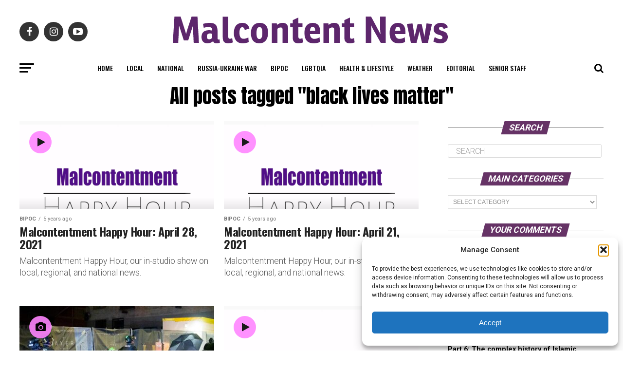

--- FILE ---
content_type: text/html; charset=UTF-8
request_url: https://malcontentment.com/tag/black-lives-matter/page/3/
body_size: 26917
content:
<!DOCTYPE html>
<html lang="en-US">
<head>
	<!-- Global site tag (gtag.js) - Google Analytics -->
<script type="text/plain" data-service="google-analytics" data-category="statistics" async data-cmplz-src="https://www.googletagmanager.com/gtag/js?id=UA-140787735-1"></script>
<script>
  window.dataLayer = window.dataLayer || [];
  function gtag(){dataLayer.push(arguments);}
  gtag('js', new Date());

  gtag('config', 'UA-140787735-1');
</script>
<meta charset="UTF-8" >
<meta name="viewport" id="viewport" content="width=device-width, initial-scale=1.0, maximum-scale=1.0, minimum-scale=1.0, user-scalable=no" />
<link rel="pingback" href="https://malcontentment.com/xmlrpc.php" />
<meta property="og:description" content="Journalists, activists, and researchers defending the First Amendment" />
<meta name='robots' content='index, follow, max-image-preview:large, max-snippet:-1, max-video-preview:-1' />
	<style>img:is([sizes="auto" i], [sizes^="auto," i]) { contain-intrinsic-size: 3000px 1500px }</style>
	
	<!-- This site is optimized with the Yoast SEO plugin v26.5 - https://yoast.com/wordpress/plugins/seo/ -->
	<title>black lives matter Archives - Page 3 of 8 - Malcontent News</title>
	<link rel="canonical" href="https://malcontentment.com/tag/black-lives-matter/page/3/" />
	<link rel="prev" href="https://malcontentment.com/tag/black-lives-matter/page/2/" />
	<link rel="next" href="https://malcontentment.com/tag/black-lives-matter/page/4/" />
	<meta property="og:locale" content="en_US" />
	<meta property="og:type" content="article" />
	<meta property="og:title" content="black lives matter Archives - Page 3 of 8 - Malcontent News" />
	<meta property="og:url" content="https://malcontentment.com/tag/black-lives-matter/" />
	<meta property="og:site_name" content="Malcontent News" />
	<meta property="og:image" content="https://malcontentment.com/wp-content/uploads/2020/10/Malcontent-News-Social-Share.png" />
	<meta property="og:image:width" content="1200" />
	<meta property="og:image:height" content="800" />
	<meta property="og:image:type" content="image/png" />
	<meta name="twitter:card" content="summary_large_image" />
	<meta name="twitter:site" content="@malcontentmentt" />
	<script type="application/ld+json" class="yoast-schema-graph">{"@context":"https://schema.org","@graph":[{"@type":"CollectionPage","@id":"https://malcontentment.com/tag/black-lives-matter/","url":"https://malcontentment.com/tag/black-lives-matter/page/3/","name":"black lives matter Archives - Page 3 of 8 - Malcontent News","isPartOf":{"@id":"https://malcontentment.com/#website"},"primaryImageOfPage":{"@id":"https://malcontentment.com/tag/black-lives-matter/page/3/#primaryimage"},"image":{"@id":"https://malcontentment.com/tag/black-lives-matter/page/3/#primaryimage"},"thumbnailUrl":"https://malcontentment.com/wp-content/uploads/2020/12/Malcontentment-Happy-Hour.png","breadcrumb":{"@id":"https://malcontentment.com/tag/black-lives-matter/page/3/#breadcrumb"},"inLanguage":"en-US"},{"@type":"ImageObject","inLanguage":"en-US","@id":"https://malcontentment.com/tag/black-lives-matter/page/3/#primaryimage","url":"https://malcontentment.com/wp-content/uploads/2020/12/Malcontentment-Happy-Hour.png","contentUrl":"https://malcontentment.com/wp-content/uploads/2020/12/Malcontentment-Happy-Hour.png","width":1280,"height":696},{"@type":"BreadcrumbList","@id":"https://malcontentment.com/tag/black-lives-matter/page/3/#breadcrumb","itemListElement":[{"@type":"ListItem","position":1,"name":"Home","item":"https://malcontentment.com/"},{"@type":"ListItem","position":2,"name":"black lives matter"}]},{"@type":"WebSite","@id":"https://malcontentment.com/#website","url":"https://malcontentment.com/","name":"Malcontent News","description":"Journalists, activists, and researchers defending the First Amendment","publisher":{"@id":"https://malcontentment.com/#organization"},"potentialAction":[{"@type":"SearchAction","target":{"@type":"EntryPoint","urlTemplate":"https://malcontentment.com/?s={search_term_string}"},"query-input":{"@type":"PropertyValueSpecification","valueRequired":true,"valueName":"search_term_string"}}],"inLanguage":"en-US"},{"@type":"Organization","@id":"https://malcontentment.com/#organization","name":"Malcontentment Tango","url":"https://malcontentment.com/","logo":{"@type":"ImageObject","inLanguage":"en-US","@id":"https://malcontentment.com/#/schema/logo/image/","url":"https://malcontentment.com/wp-content/uploads/2019/05/Malcontentment.png","contentUrl":"https://malcontentment.com/wp-content/uploads/2019/05/Malcontentment.png","width":1000,"height":1000,"caption":"Malcontentment Tango"},"image":{"@id":"https://malcontentment.com/#/schema/logo/image/"},"sameAs":["https://www.facebook.com/malcontentment","https://x.com/malcontentmentt","https://www.instagram.com/malcontentmenttango","https://www.youtube.com/c/malcontentmenttango"]}]}</script>
	<!-- / Yoast SEO plugin. -->


<link rel='dns-prefetch' href='//ajax.googleapis.com' />
<link rel='dns-prefetch' href='//fonts.googleapis.com' />
<link rel="alternate" type="application/rss+xml" title="Malcontent News &raquo; Feed" href="https://malcontentment.com/feed/" />
<link rel="alternate" type="application/rss+xml" title="Malcontent News &raquo; Comments Feed" href="https://malcontentment.com/comments/feed/" />
<link rel="alternate" type="application/rss+xml" title="Malcontent News &raquo; black lives matter Tag Feed" href="https://malcontentment.com/tag/black-lives-matter/feed/" />
<script type="text/javascript">
/* <![CDATA[ */
window._wpemojiSettings = {"baseUrl":"https:\/\/s.w.org\/images\/core\/emoji\/16.0.1\/72x72\/","ext":".png","svgUrl":"https:\/\/s.w.org\/images\/core\/emoji\/16.0.1\/svg\/","svgExt":".svg","source":{"concatemoji":"https:\/\/malcontentment.com\/wp-includes\/js\/wp-emoji-release.min.js?ver=6.8.3"}};
/*! This file is auto-generated */
!function(s,n){var o,i,e;function c(e){try{var t={supportTests:e,timestamp:(new Date).valueOf()};sessionStorage.setItem(o,JSON.stringify(t))}catch(e){}}function p(e,t,n){e.clearRect(0,0,e.canvas.width,e.canvas.height),e.fillText(t,0,0);var t=new Uint32Array(e.getImageData(0,0,e.canvas.width,e.canvas.height).data),a=(e.clearRect(0,0,e.canvas.width,e.canvas.height),e.fillText(n,0,0),new Uint32Array(e.getImageData(0,0,e.canvas.width,e.canvas.height).data));return t.every(function(e,t){return e===a[t]})}function u(e,t){e.clearRect(0,0,e.canvas.width,e.canvas.height),e.fillText(t,0,0);for(var n=e.getImageData(16,16,1,1),a=0;a<n.data.length;a++)if(0!==n.data[a])return!1;return!0}function f(e,t,n,a){switch(t){case"flag":return n(e,"\ud83c\udff3\ufe0f\u200d\u26a7\ufe0f","\ud83c\udff3\ufe0f\u200b\u26a7\ufe0f")?!1:!n(e,"\ud83c\udde8\ud83c\uddf6","\ud83c\udde8\u200b\ud83c\uddf6")&&!n(e,"\ud83c\udff4\udb40\udc67\udb40\udc62\udb40\udc65\udb40\udc6e\udb40\udc67\udb40\udc7f","\ud83c\udff4\u200b\udb40\udc67\u200b\udb40\udc62\u200b\udb40\udc65\u200b\udb40\udc6e\u200b\udb40\udc67\u200b\udb40\udc7f");case"emoji":return!a(e,"\ud83e\udedf")}return!1}function g(e,t,n,a){var r="undefined"!=typeof WorkerGlobalScope&&self instanceof WorkerGlobalScope?new OffscreenCanvas(300,150):s.createElement("canvas"),o=r.getContext("2d",{willReadFrequently:!0}),i=(o.textBaseline="top",o.font="600 32px Arial",{});return e.forEach(function(e){i[e]=t(o,e,n,a)}),i}function t(e){var t=s.createElement("script");t.src=e,t.defer=!0,s.head.appendChild(t)}"undefined"!=typeof Promise&&(o="wpEmojiSettingsSupports",i=["flag","emoji"],n.supports={everything:!0,everythingExceptFlag:!0},e=new Promise(function(e){s.addEventListener("DOMContentLoaded",e,{once:!0})}),new Promise(function(t){var n=function(){try{var e=JSON.parse(sessionStorage.getItem(o));if("object"==typeof e&&"number"==typeof e.timestamp&&(new Date).valueOf()<e.timestamp+604800&&"object"==typeof e.supportTests)return e.supportTests}catch(e){}return null}();if(!n){if("undefined"!=typeof Worker&&"undefined"!=typeof OffscreenCanvas&&"undefined"!=typeof URL&&URL.createObjectURL&&"undefined"!=typeof Blob)try{var e="postMessage("+g.toString()+"("+[JSON.stringify(i),f.toString(),p.toString(),u.toString()].join(",")+"));",a=new Blob([e],{type:"text/javascript"}),r=new Worker(URL.createObjectURL(a),{name:"wpTestEmojiSupports"});return void(r.onmessage=function(e){c(n=e.data),r.terminate(),t(n)})}catch(e){}c(n=g(i,f,p,u))}t(n)}).then(function(e){for(var t in e)n.supports[t]=e[t],n.supports.everything=n.supports.everything&&n.supports[t],"flag"!==t&&(n.supports.everythingExceptFlag=n.supports.everythingExceptFlag&&n.supports[t]);n.supports.everythingExceptFlag=n.supports.everythingExceptFlag&&!n.supports.flag,n.DOMReady=!1,n.readyCallback=function(){n.DOMReady=!0}}).then(function(){return e}).then(function(){var e;n.supports.everything||(n.readyCallback(),(e=n.source||{}).concatemoji?t(e.concatemoji):e.wpemoji&&e.twemoji&&(t(e.twemoji),t(e.wpemoji)))}))}((window,document),window._wpemojiSettings);
/* ]]> */
</script>
<!-- malcontentment.com is managing ads with Advanced Ads 2.0.14 – https://wpadvancedads.com/ --><script id="malco-ready">
			window.advanced_ads_ready=function(e,a){a=a||"complete";var d=function(e){return"interactive"===a?"loading"!==e:"complete"===e};d(document.readyState)?e():document.addEventListener("readystatechange",(function(a){d(a.target.readyState)&&e()}),{once:"interactive"===a})},window.advanced_ads_ready_queue=window.advanced_ads_ready_queue||[];		</script>
		<link rel='stylesheet' id='embedpress-css-css' href='https://malcontentment.com/wp-content/plugins/embedpress/assets/css/embedpress.css?ver=1764269045' type='text/css' media='all' />
<link rel='stylesheet' id='embedpress-blocks-style-css' href='https://malcontentment.com/wp-content/plugins/embedpress/assets/css/blocks.build.css?ver=1764269045' type='text/css' media='all' />
<style id='wp-emoji-styles-inline-css' type='text/css'>

	img.wp-smiley, img.emoji {
		display: inline !important;
		border: none !important;
		box-shadow: none !important;
		height: 1em !important;
		width: 1em !important;
		margin: 0 0.07em !important;
		vertical-align: -0.1em !important;
		background: none !important;
		padding: 0 !important;
	}
</style>
<link rel='stylesheet' id='wp-block-library-css' href='https://malcontentment.com/wp-includes/css/dist/block-library/style.min.css?ver=6.8.3' type='text/css' media='all' />
<style id='classic-theme-styles-inline-css' type='text/css'>
/*! This file is auto-generated */
.wp-block-button__link{color:#fff;background-color:#32373c;border-radius:9999px;box-shadow:none;text-decoration:none;padding:calc(.667em + 2px) calc(1.333em + 2px);font-size:1.125em}.wp-block-file__button{background:#32373c;color:#fff;text-decoration:none}
</style>
<link rel='stylesheet' id='wp-components-css' href='https://malcontentment.com/wp-includes/css/dist/components/style.min.css?ver=6.8.3' type='text/css' media='all' />
<link rel='stylesheet' id='wp-preferences-css' href='https://malcontentment.com/wp-includes/css/dist/preferences/style.min.css?ver=6.8.3' type='text/css' media='all' />
<link rel='stylesheet' id='wp-block-editor-css' href='https://malcontentment.com/wp-includes/css/dist/block-editor/style.min.css?ver=6.8.3' type='text/css' media='all' />
<link rel='stylesheet' id='popup-maker-block-library-style-css' href='https://malcontentment.com/wp-content/plugins/popup-maker/dist/packages/block-library-style.css?ver=dbea705cfafe089d65f1' type='text/css' media='all' />
<style id='global-styles-inline-css' type='text/css'>
:root{--wp--preset--aspect-ratio--square: 1;--wp--preset--aspect-ratio--4-3: 4/3;--wp--preset--aspect-ratio--3-4: 3/4;--wp--preset--aspect-ratio--3-2: 3/2;--wp--preset--aspect-ratio--2-3: 2/3;--wp--preset--aspect-ratio--16-9: 16/9;--wp--preset--aspect-ratio--9-16: 9/16;--wp--preset--color--black: #000000;--wp--preset--color--cyan-bluish-gray: #abb8c3;--wp--preset--color--white: #ffffff;--wp--preset--color--pale-pink: #f78da7;--wp--preset--color--vivid-red: #cf2e2e;--wp--preset--color--luminous-vivid-orange: #ff6900;--wp--preset--color--luminous-vivid-amber: #fcb900;--wp--preset--color--light-green-cyan: #7bdcb5;--wp--preset--color--vivid-green-cyan: #00d084;--wp--preset--color--pale-cyan-blue: #8ed1fc;--wp--preset--color--vivid-cyan-blue: #0693e3;--wp--preset--color--vivid-purple: #9b51e0;--wp--preset--color--: #444;--wp--preset--gradient--vivid-cyan-blue-to-vivid-purple: linear-gradient(135deg,rgba(6,147,227,1) 0%,rgb(155,81,224) 100%);--wp--preset--gradient--light-green-cyan-to-vivid-green-cyan: linear-gradient(135deg,rgb(122,220,180) 0%,rgb(0,208,130) 100%);--wp--preset--gradient--luminous-vivid-amber-to-luminous-vivid-orange: linear-gradient(135deg,rgba(252,185,0,1) 0%,rgba(255,105,0,1) 100%);--wp--preset--gradient--luminous-vivid-orange-to-vivid-red: linear-gradient(135deg,rgba(255,105,0,1) 0%,rgb(207,46,46) 100%);--wp--preset--gradient--very-light-gray-to-cyan-bluish-gray: linear-gradient(135deg,rgb(238,238,238) 0%,rgb(169,184,195) 100%);--wp--preset--gradient--cool-to-warm-spectrum: linear-gradient(135deg,rgb(74,234,220) 0%,rgb(151,120,209) 20%,rgb(207,42,186) 40%,rgb(238,44,130) 60%,rgb(251,105,98) 80%,rgb(254,248,76) 100%);--wp--preset--gradient--blush-light-purple: linear-gradient(135deg,rgb(255,206,236) 0%,rgb(152,150,240) 100%);--wp--preset--gradient--blush-bordeaux: linear-gradient(135deg,rgb(254,205,165) 0%,rgb(254,45,45) 50%,rgb(107,0,62) 100%);--wp--preset--gradient--luminous-dusk: linear-gradient(135deg,rgb(255,203,112) 0%,rgb(199,81,192) 50%,rgb(65,88,208) 100%);--wp--preset--gradient--pale-ocean: linear-gradient(135deg,rgb(255,245,203) 0%,rgb(182,227,212) 50%,rgb(51,167,181) 100%);--wp--preset--gradient--electric-grass: linear-gradient(135deg,rgb(202,248,128) 0%,rgb(113,206,126) 100%);--wp--preset--gradient--midnight: linear-gradient(135deg,rgb(2,3,129) 0%,rgb(40,116,252) 100%);--wp--preset--font-size--small: 13px;--wp--preset--font-size--medium: 20px;--wp--preset--font-size--large: 36px;--wp--preset--font-size--x-large: 42px;--wp--preset--spacing--20: 0.44rem;--wp--preset--spacing--30: 0.67rem;--wp--preset--spacing--40: 1rem;--wp--preset--spacing--50: 1.5rem;--wp--preset--spacing--60: 2.25rem;--wp--preset--spacing--70: 3.38rem;--wp--preset--spacing--80: 5.06rem;--wp--preset--shadow--natural: 6px 6px 9px rgba(0, 0, 0, 0.2);--wp--preset--shadow--deep: 12px 12px 50px rgba(0, 0, 0, 0.4);--wp--preset--shadow--sharp: 6px 6px 0px rgba(0, 0, 0, 0.2);--wp--preset--shadow--outlined: 6px 6px 0px -3px rgba(255, 255, 255, 1), 6px 6px rgba(0, 0, 0, 1);--wp--preset--shadow--crisp: 6px 6px 0px rgba(0, 0, 0, 1);}:where(.is-layout-flex){gap: 0.5em;}:where(.is-layout-grid){gap: 0.5em;}body .is-layout-flex{display: flex;}.is-layout-flex{flex-wrap: wrap;align-items: center;}.is-layout-flex > :is(*, div){margin: 0;}body .is-layout-grid{display: grid;}.is-layout-grid > :is(*, div){margin: 0;}:where(.wp-block-columns.is-layout-flex){gap: 2em;}:where(.wp-block-columns.is-layout-grid){gap: 2em;}:where(.wp-block-post-template.is-layout-flex){gap: 1.25em;}:where(.wp-block-post-template.is-layout-grid){gap: 1.25em;}.has-black-color{color: var(--wp--preset--color--black) !important;}.has-cyan-bluish-gray-color{color: var(--wp--preset--color--cyan-bluish-gray) !important;}.has-white-color{color: var(--wp--preset--color--white) !important;}.has-pale-pink-color{color: var(--wp--preset--color--pale-pink) !important;}.has-vivid-red-color{color: var(--wp--preset--color--vivid-red) !important;}.has-luminous-vivid-orange-color{color: var(--wp--preset--color--luminous-vivid-orange) !important;}.has-luminous-vivid-amber-color{color: var(--wp--preset--color--luminous-vivid-amber) !important;}.has-light-green-cyan-color{color: var(--wp--preset--color--light-green-cyan) !important;}.has-vivid-green-cyan-color{color: var(--wp--preset--color--vivid-green-cyan) !important;}.has-pale-cyan-blue-color{color: var(--wp--preset--color--pale-cyan-blue) !important;}.has-vivid-cyan-blue-color{color: var(--wp--preset--color--vivid-cyan-blue) !important;}.has-vivid-purple-color{color: var(--wp--preset--color--vivid-purple) !important;}.has-black-background-color{background-color: var(--wp--preset--color--black) !important;}.has-cyan-bluish-gray-background-color{background-color: var(--wp--preset--color--cyan-bluish-gray) !important;}.has-white-background-color{background-color: var(--wp--preset--color--white) !important;}.has-pale-pink-background-color{background-color: var(--wp--preset--color--pale-pink) !important;}.has-vivid-red-background-color{background-color: var(--wp--preset--color--vivid-red) !important;}.has-luminous-vivid-orange-background-color{background-color: var(--wp--preset--color--luminous-vivid-orange) !important;}.has-luminous-vivid-amber-background-color{background-color: var(--wp--preset--color--luminous-vivid-amber) !important;}.has-light-green-cyan-background-color{background-color: var(--wp--preset--color--light-green-cyan) !important;}.has-vivid-green-cyan-background-color{background-color: var(--wp--preset--color--vivid-green-cyan) !important;}.has-pale-cyan-blue-background-color{background-color: var(--wp--preset--color--pale-cyan-blue) !important;}.has-vivid-cyan-blue-background-color{background-color: var(--wp--preset--color--vivid-cyan-blue) !important;}.has-vivid-purple-background-color{background-color: var(--wp--preset--color--vivid-purple) !important;}.has-black-border-color{border-color: var(--wp--preset--color--black) !important;}.has-cyan-bluish-gray-border-color{border-color: var(--wp--preset--color--cyan-bluish-gray) !important;}.has-white-border-color{border-color: var(--wp--preset--color--white) !important;}.has-pale-pink-border-color{border-color: var(--wp--preset--color--pale-pink) !important;}.has-vivid-red-border-color{border-color: var(--wp--preset--color--vivid-red) !important;}.has-luminous-vivid-orange-border-color{border-color: var(--wp--preset--color--luminous-vivid-orange) !important;}.has-luminous-vivid-amber-border-color{border-color: var(--wp--preset--color--luminous-vivid-amber) !important;}.has-light-green-cyan-border-color{border-color: var(--wp--preset--color--light-green-cyan) !important;}.has-vivid-green-cyan-border-color{border-color: var(--wp--preset--color--vivid-green-cyan) !important;}.has-pale-cyan-blue-border-color{border-color: var(--wp--preset--color--pale-cyan-blue) !important;}.has-vivid-cyan-blue-border-color{border-color: var(--wp--preset--color--vivid-cyan-blue) !important;}.has-vivid-purple-border-color{border-color: var(--wp--preset--color--vivid-purple) !important;}.has-vivid-cyan-blue-to-vivid-purple-gradient-background{background: var(--wp--preset--gradient--vivid-cyan-blue-to-vivid-purple) !important;}.has-light-green-cyan-to-vivid-green-cyan-gradient-background{background: var(--wp--preset--gradient--light-green-cyan-to-vivid-green-cyan) !important;}.has-luminous-vivid-amber-to-luminous-vivid-orange-gradient-background{background: var(--wp--preset--gradient--luminous-vivid-amber-to-luminous-vivid-orange) !important;}.has-luminous-vivid-orange-to-vivid-red-gradient-background{background: var(--wp--preset--gradient--luminous-vivid-orange-to-vivid-red) !important;}.has-very-light-gray-to-cyan-bluish-gray-gradient-background{background: var(--wp--preset--gradient--very-light-gray-to-cyan-bluish-gray) !important;}.has-cool-to-warm-spectrum-gradient-background{background: var(--wp--preset--gradient--cool-to-warm-spectrum) !important;}.has-blush-light-purple-gradient-background{background: var(--wp--preset--gradient--blush-light-purple) !important;}.has-blush-bordeaux-gradient-background{background: var(--wp--preset--gradient--blush-bordeaux) !important;}.has-luminous-dusk-gradient-background{background: var(--wp--preset--gradient--luminous-dusk) !important;}.has-pale-ocean-gradient-background{background: var(--wp--preset--gradient--pale-ocean) !important;}.has-electric-grass-gradient-background{background: var(--wp--preset--gradient--electric-grass) !important;}.has-midnight-gradient-background{background: var(--wp--preset--gradient--midnight) !important;}.has-small-font-size{font-size: var(--wp--preset--font-size--small) !important;}.has-medium-font-size{font-size: var(--wp--preset--font-size--medium) !important;}.has-large-font-size{font-size: var(--wp--preset--font-size--large) !important;}.has-x-large-font-size{font-size: var(--wp--preset--font-size--x-large) !important;}
:where(.wp-block-post-template.is-layout-flex){gap: 1.25em;}:where(.wp-block-post-template.is-layout-grid){gap: 1.25em;}
:where(.wp-block-columns.is-layout-flex){gap: 2em;}:where(.wp-block-columns.is-layout-grid){gap: 2em;}
:root :where(.wp-block-pullquote){font-size: 1.5em;line-height: 1.6;}
</style>
<link rel='stylesheet' id='poll-maker-ays-css' href='https://malcontentment.com/wp-content/plugins/poll-maker/public/css/poll-maker-ays-public.css?ver=8.3.8.1' type='text/css' media='all' />
<link rel='stylesheet' id='ql-jquery-ui-css' href='//ajax.googleapis.com/ajax/libs/jqueryui/1.12.1/themes/smoothness/jquery-ui.css?ver=6.8.3' type='text/css' media='all' />
<link rel='stylesheet' id='cmplz-general-css' href='https://malcontentment.com/wp-content/plugins/complianz-gdpr/assets/css/cookieblocker.min.css?ver=1760395162' type='text/css' media='all' />
<link rel='stylesheet' id='mvp-custom-style-css' href='https://malcontentment.com/wp-content/themes/zox-news/style.css?ver=6.8.3' type='text/css' media='all' />
<style id='mvp-custom-style-inline-css' type='text/css'>


#mvp-wallpaper {
	background: url() no-repeat 50% 0;
	}

#mvp-foot-copy a {
	color: #ff85ff;
	}

#mvp-content-main p a,
.mvp-post-add-main p a {
	box-shadow: inset 0 -4px 0 #ff85ff;
	}

#mvp-content-main p a:hover,
.mvp-post-add-main p a:hover {
	background: #ff85ff;
	}

a,
a:visited,
.post-info-name a,
.woocommerce .woocommerce-breadcrumb a {
	color: #663366;
	}

#mvp-side-wrap a:hover {
	color: #663366;
	}

.mvp-fly-top:hover,
.mvp-vid-box-wrap,
ul.mvp-soc-mob-list li.mvp-soc-mob-com {
	background: #ff85ff;
	}

nav.mvp-fly-nav-menu ul li.menu-item-has-children:after,
.mvp-feat1-left-wrap span.mvp-cd-cat,
.mvp-widget-feat1-top-story span.mvp-cd-cat,
.mvp-widget-feat2-left-cont span.mvp-cd-cat,
.mvp-widget-dark-feat span.mvp-cd-cat,
.mvp-widget-dark-sub span.mvp-cd-cat,
.mvp-vid-wide-text span.mvp-cd-cat,
.mvp-feat2-top-text span.mvp-cd-cat,
.mvp-feat3-main-story span.mvp-cd-cat,
.mvp-feat3-sub-text span.mvp-cd-cat,
.mvp-feat4-main-text span.mvp-cd-cat,
.woocommerce-message:before,
.woocommerce-info:before,
.woocommerce-message:before {
	color: #ff85ff;
	}

#searchform input,
.mvp-authors-name {
	border-bottom: 1px solid #ff85ff;
	}

.mvp-fly-top:hover {
	border-top: 1px solid #ff85ff;
	border-left: 1px solid #ff85ff;
	border-bottom: 1px solid #ff85ff;
	}

.woocommerce .widget_price_filter .ui-slider .ui-slider-handle,
.woocommerce #respond input#submit.alt,
.woocommerce a.button.alt,
.woocommerce button.button.alt,
.woocommerce input.button.alt,
.woocommerce #respond input#submit.alt:hover,
.woocommerce a.button.alt:hover,
.woocommerce button.button.alt:hover,
.woocommerce input.button.alt:hover {
	background-color: #ff85ff;
	}

.woocommerce-error,
.woocommerce-info,
.woocommerce-message {
	border-top-color: #ff85ff;
	}

ul.mvp-feat1-list-buts li.active span.mvp-feat1-list-but,
span.mvp-widget-home-title,
span.mvp-post-cat,
span.mvp-feat1-pop-head {
	background: #663366;
	}

.woocommerce span.onsale {
	background-color: #663366;
	}

.mvp-widget-feat2-side-more-but,
.woocommerce .star-rating span:before,
span.mvp-prev-next-label,
.mvp-cat-date-wrap .sticky {
	color: #663366 !important;
	}

#mvp-main-nav-top,
#mvp-fly-wrap,
.mvp-soc-mob-right,
#mvp-main-nav-small-cont {
	background: #000000;
	}

#mvp-main-nav-small .mvp-fly-but-wrap span,
#mvp-main-nav-small .mvp-search-but-wrap span,
.mvp-nav-top-left .mvp-fly-but-wrap span,
#mvp-fly-wrap .mvp-fly-but-wrap span {
	background: #555555;
	}

.mvp-nav-top-right .mvp-nav-search-but,
span.mvp-fly-soc-head,
.mvp-soc-mob-right i,
#mvp-main-nav-small span.mvp-nav-search-but,
#mvp-main-nav-small .mvp-nav-menu ul li a  {
	color: #555555;
	}

#mvp-main-nav-small .mvp-nav-menu ul li.menu-item-has-children a:after {
	border-color: #555555 transparent transparent transparent;
	}

#mvp-nav-top-wrap span.mvp-nav-search-but:hover,
#mvp-main-nav-small span.mvp-nav-search-but:hover {
	color: #ff85ff;
	}

#mvp-nav-top-wrap .mvp-fly-but-wrap:hover span,
#mvp-main-nav-small .mvp-fly-but-wrap:hover span,
span.mvp-woo-cart-num:hover {
	background: #ff85ff;
	}

#mvp-main-nav-bot-cont {
	background: #ffffff;
	}

#mvp-nav-bot-wrap .mvp-fly-but-wrap span,
#mvp-nav-bot-wrap .mvp-search-but-wrap span {
	background: #000000;
	}

#mvp-nav-bot-wrap span.mvp-nav-search-but,
#mvp-nav-bot-wrap .mvp-nav-menu ul li a {
	color: #000000;
	}

#mvp-nav-bot-wrap .mvp-nav-menu ul li.menu-item-has-children a:after {
	border-color: #000000 transparent transparent transparent;
	}

.mvp-nav-menu ul li:hover a {
	border-bottom: 5px solid #ff85ff;
	}

#mvp-nav-bot-wrap .mvp-fly-but-wrap:hover span {
	background: #ff85ff;
	}

#mvp-nav-bot-wrap span.mvp-nav-search-but:hover {
	color: #ff85ff;
	}

body,
.mvp-feat1-feat-text p,
.mvp-feat2-top-text p,
.mvp-feat3-main-text p,
.mvp-feat3-sub-text p,
#searchform input,
.mvp-author-info-text,
span.mvp-post-excerpt,
.mvp-nav-menu ul li ul.sub-menu li a,
nav.mvp-fly-nav-menu ul li a,
.mvp-ad-label,
span.mvp-feat-caption,
.mvp-post-tags a,
.mvp-post-tags a:visited,
span.mvp-author-box-name a,
#mvp-author-box-text p,
.mvp-post-gallery-text p,
ul.mvp-soc-mob-list li span,
#comments,
h3#reply-title,
h2.comments,
#mvp-foot-copy p,
span.mvp-fly-soc-head,
.mvp-post-tags-header,
span.mvp-prev-next-label,
span.mvp-post-add-link-but,
#mvp-comments-button a,
#mvp-comments-button span.mvp-comment-but-text,
.woocommerce ul.product_list_widget span.product-title,
.woocommerce ul.product_list_widget li a,
.woocommerce #reviews #comments ol.commentlist li .comment-text p.meta,
.woocommerce div.product p.price,
.woocommerce div.product p.price ins,
.woocommerce div.product p.price del,
.woocommerce ul.products li.product .price del,
.woocommerce ul.products li.product .price ins,
.woocommerce ul.products li.product .price,
.woocommerce #respond input#submit,
.woocommerce a.button,
.woocommerce button.button,
.woocommerce input.button,
.woocommerce .widget_price_filter .price_slider_amount .button,
.woocommerce span.onsale,
.woocommerce-review-link,
#woo-content p.woocommerce-result-count,
.woocommerce div.product .woocommerce-tabs ul.tabs li a,
a.mvp-inf-more-but,
span.mvp-cont-read-but,
span.mvp-cd-cat,
span.mvp-cd-date,
.mvp-feat4-main-text p,
span.mvp-woo-cart-num,
span.mvp-widget-home-title2,
.wp-caption,
#mvp-content-main p.wp-caption-text,
.gallery-caption,
.mvp-post-add-main p.wp-caption-text,
#bbpress-forums,
#bbpress-forums p,
.protected-post-form input,
#mvp-feat6-text p {
	font-family: 'Roboto', sans-serif;
	}

.mvp-blog-story-text p,
span.mvp-author-page-desc,
#mvp-404 p,
.mvp-widget-feat1-bot-text p,
.mvp-widget-feat2-left-text p,
.mvp-flex-story-text p,
.mvp-search-text p,
#mvp-content-main p,
.mvp-post-add-main p,
#mvp-content-main ul li,
#mvp-content-main ol li,
.rwp-summary,
.rwp-u-review__comment,
.mvp-feat5-mid-main-text p,
.mvp-feat5-small-main-text p,
#mvp-content-main .wp-block-button__link,
.wp-block-audio figcaption,
.wp-block-video figcaption,
.wp-block-embed figcaption,
.wp-block-verse pre,
pre.wp-block-verse {
	font-family: 'Roboto', sans-serif;
	}

.mvp-nav-menu ul li a,
#mvp-foot-menu ul li a {
	font-family: 'Oswald', sans-serif;
	}


.mvp-feat1-sub-text h2,
.mvp-feat1-pop-text h2,
.mvp-feat1-list-text h2,
.mvp-widget-feat1-top-text h2,
.mvp-widget-feat1-bot-text h2,
.mvp-widget-dark-feat-text h2,
.mvp-widget-dark-sub-text h2,
.mvp-widget-feat2-left-text h2,
.mvp-widget-feat2-right-text h2,
.mvp-blog-story-text h2,
.mvp-flex-story-text h2,
.mvp-vid-wide-more-text p,
.mvp-prev-next-text p,
.mvp-related-text,
.mvp-post-more-text p,
h2.mvp-authors-latest a,
.mvp-feat2-bot-text h2,
.mvp-feat3-sub-text h2,
.mvp-feat3-main-text h2,
.mvp-feat4-main-text h2,
.mvp-feat5-text h2,
.mvp-feat5-mid-main-text h2,
.mvp-feat5-small-main-text h2,
.mvp-feat5-mid-sub-text h2,
#mvp-feat6-text h2,
.alp-related-posts-wrapper .alp-related-post .post-title {
	font-family: 'Oswald', sans-serif;
	}

.mvp-feat2-top-text h2,
.mvp-feat1-feat-text h2,
h1.mvp-post-title,
h1.mvp-post-title-wide,
.mvp-drop-nav-title h4,
#mvp-content-main blockquote p,
.mvp-post-add-main blockquote p,
#mvp-content-main p.has-large-font-size,
#mvp-404 h1,
#woo-content h1.page-title,
.woocommerce div.product .product_title,
.woocommerce ul.products li.product h3,
.alp-related-posts .current .post-title {
	font-family: 'Oswald', sans-serif;
	}

span.mvp-feat1-pop-head,
.mvp-feat1-pop-text:before,
span.mvp-feat1-list-but,
span.mvp-widget-home-title,
.mvp-widget-feat2-side-more,
span.mvp-post-cat,
span.mvp-page-head,
h1.mvp-author-top-head,
.mvp-authors-name,
#mvp-content-main h1,
#mvp-content-main h2,
#mvp-content-main h3,
#mvp-content-main h4,
#mvp-content-main h5,
#mvp-content-main h6,
.woocommerce .related h2,
.woocommerce div.product .woocommerce-tabs .panel h2,
.woocommerce div.product .product_title,
.mvp-feat5-side-list .mvp-feat1-list-img:after {
	font-family: 'Roboto', sans-serif;
	}

	

	#mvp-main-nav-top {
		background: #fff;
		padding: 15px 0 0;
		}
	#mvp-fly-wrap,
	.mvp-soc-mob-right,
	#mvp-main-nav-small-cont {
		background: #fff;
		}
	#mvp-main-nav-small .mvp-fly-but-wrap span,
	#mvp-main-nav-small .mvp-search-but-wrap span,
	.mvp-nav-top-left .mvp-fly-but-wrap span,
	#mvp-fly-wrap .mvp-fly-but-wrap span {
		background: #000;
		}
	.mvp-nav-top-right .mvp-nav-search-but,
	span.mvp-fly-soc-head,
	.mvp-soc-mob-right i,
	#mvp-main-nav-small span.mvp-nav-search-but,
	#mvp-main-nav-small .mvp-nav-menu ul li a  {
		color: #000;
		}
	#mvp-main-nav-small .mvp-nav-menu ul li.menu-item-has-children a:after {
		border-color: #000 transparent transparent transparent;
		}
	.mvp-feat1-feat-text h2,
	h1.mvp-post-title,
	.mvp-feat2-top-text h2,
	.mvp-feat3-main-text h2,
	#mvp-content-main blockquote p,
	.mvp-post-add-main blockquote p {
		font-family: 'Anton', sans-serif;
		font-weight: 400;
		letter-spacing: normal;
		}
	.mvp-feat1-feat-text h2,
	.mvp-feat2-top-text h2,
	.mvp-feat3-main-text h2 {
		line-height: 1;
		text-transform: uppercase;
		}
		

	span.mvp-nav-soc-but,
	ul.mvp-fly-soc-list li a,
	span.mvp-woo-cart-num {
		background: rgba(0,0,0,.8);
		}
	span.mvp-woo-cart-icon {
		color: rgba(0,0,0,.8);
		}
	nav.mvp-fly-nav-menu ul li,
	nav.mvp-fly-nav-menu ul li ul.sub-menu {
		border-top: 1px solid rgba(0,0,0,.1);
		}
	nav.mvp-fly-nav-menu ul li a {
		color: #000;
		}
	.mvp-drop-nav-title h4 {
		color: #000;
		}
		

	#mvp-leader-wrap {
		position: relative;
		}
	#mvp-site-main {
		margin-top: 0;
		}
	#mvp-leader-wrap {
		top: 0 !important;
		}
		

	.mvp-nav-links {
		display: none;
		}
		

	@media screen and (max-width: 479px) {
		.single #mvp-content-body-top {
			max-height: 400px;
			}
		.single .mvp-cont-read-but-wrap {
			display: inline;
			}
		}
		

	.alp-advert {
		display: none;
	}
	.alp-related-posts-wrapper .alp-related-posts .current {
		margin: 0 0 10px;
	}
		
</style>
<link rel='stylesheet' id='mvp-reset-css' href='https://malcontentment.com/wp-content/themes/zox-news/css/reset.css?ver=6.8.3' type='text/css' media='all' />
<link rel='stylesheet' id='fontawesome-css' href='https://malcontentment.com/wp-content/themes/zox-news/font-awesome/css/font-awesome.css?ver=6.8.3' type='text/css' media='all' />
<link crossorigin="anonymous" rel='stylesheet' id='mvp-fonts-css' href='//fonts.googleapis.com/css?family=Roboto%3A300%2C400%2C700%2C900%7COswald%3A400%2C700%7CAdvent+Pro%3A700%7COpen+Sans%3A700%7CAnton%3A400Oswald%3A100%2C200%2C300%2C400%2C500%2C600%2C700%2C800%2C900%7COswald%3A100%2C200%2C300%2C400%2C500%2C600%2C700%2C800%2C900%7CRoboto%3A100%2C200%2C300%2C400%2C500%2C600%2C700%2C800%2C900%7CRoboto%3A100%2C200%2C300%2C400%2C500%2C600%2C700%2C800%2C900%7CRoboto%3A100%2C200%2C300%2C400%2C500%2C600%2C700%2C800%2C900%7COswald%3A100%2C200%2C300%2C400%2C500%2C600%2C700%2C800%2C900%26subset%3Dlatin%2Clatin-ext%2Ccyrillic%2Ccyrillic-ext%2Cgreek-ext%2Cgreek%2Cvietnamese' type='text/css' media='all' />
<link rel='stylesheet' id='mvp-media-queries-css' href='https://malcontentment.com/wp-content/themes/zox-news/css/media-queries.css?ver=6.8.3' type='text/css' media='all' />
<link rel='stylesheet' id='popup-maker-site-css' href='//malcontentment.com/wp-content/uploads/pum/pum-site-styles.css?generated=1755153851&#038;ver=1.21.5' type='text/css' media='all' />
<script type="text/javascript" src="https://malcontentment.com/wp-includes/js/jquery/jquery.min.js?ver=3.7.1" id="jquery-core-js"></script>
<script type="text/javascript" src="https://malcontentment.com/wp-includes/js/jquery/jquery-migrate.min.js?ver=3.4.1" id="jquery-migrate-js"></script>
<link rel="https://api.w.org/" href="https://malcontentment.com/wp-json/" /><link rel="alternate" title="JSON" type="application/json" href="https://malcontentment.com/wp-json/wp/v2/tags/241" /><link rel="EditURI" type="application/rsd+xml" title="RSD" href="https://malcontentment.com/xmlrpc.php?rsd" />
<meta name="generator" content="WordPress 6.8.3" />
			<style>.cmplz-hidden {
					display: none !important;
				}</style><style type="text/css">.recentcomments a{display:inline !important;padding:0 !important;margin:0 !important;}</style><link rel="amphtml" href="https://malcontentment.com/tag/black-lives-matter/page/3/?amp"><link rel="icon" href="https://malcontentment.com/wp-content/uploads/2019/05/cropped-Malcontentment-1-32x32.png" sizes="32x32" />
<link rel="icon" href="https://malcontentment.com/wp-content/uploads/2019/05/cropped-Malcontentment-1-192x192.png" sizes="192x192" />
<link rel="apple-touch-icon" href="https://malcontentment.com/wp-content/uploads/2019/05/cropped-Malcontentment-1-180x180.png" />
<meta name="msapplication-TileImage" content="https://malcontentment.com/wp-content/uploads/2019/05/cropped-Malcontentment-1-270x270.png" />
</head>
<body data-cmplz=1 class="archive paged tag tag-black-lives-matter tag-241 wp-embed-responsive paged-3 tag-paged-3 wp-theme-zox-news aa-prefix-malco- aa-disabled-archive">

	<div id="mvp-fly-wrap">
	<div id="mvp-fly-menu-top" class="left relative">
		<div class="mvp-fly-top-out left relative">
			<div class="mvp-fly-top-in">
				<div id="mvp-fly-logo" class="left relative">
											<a href="https://malcontentment.com/"><img src="https://malcontentment.com/wp-content/uploads/2020/10/News-Site-Navigation.png" alt="Malcontent News" data-rjs="2" /></a>
									</div><!--mvp-fly-logo-->
			</div><!--mvp-fly-top-in-->
			<div class="mvp-fly-but-wrap mvp-fly-but-menu mvp-fly-but-click">
				<span></span>
				<span></span>
				<span></span>
				<span></span>
			</div><!--mvp-fly-but-wrap-->
		</div><!--mvp-fly-top-out-->
	</div><!--mvp-fly-menu-top-->
	<div id="mvp-fly-menu-wrap">
		<nav class="mvp-fly-nav-menu left relative">
			<div class="menu-sidebar-menu-container"><ul id="menu-sidebar-menu" class="menu"><li id="menu-item-396" class="menu-item menu-item-type-post_type menu-item-object-page menu-item-home menu-item-396"><a href="https://malcontentment.com/">Home</a></li>
<li id="menu-item-400" class="menu-item menu-item-type-taxonomy menu-item-object-category menu-item-400"><a href="https://malcontentment.com/category/local/">Local</a></li>
<li id="menu-item-401" class="menu-item menu-item-type-taxonomy menu-item-object-category menu-item-401"><a href="https://malcontentment.com/category/national/">National</a></li>
<li id="menu-item-4559" class="menu-item menu-item-type-taxonomy menu-item-object-category menu-item-has-children menu-item-4559"><a href="https://malcontentment.com/category/russia-ukraine-war/">Russia-Ukraine War</a>
<ul class="sub-menu">
	<li id="menu-item-4728" class="menu-item menu-item-type-custom menu-item-object-custom menu-item-4728"><a href="https://www.russiaukrainewarpodcast.com">Russia-Ukraine War Report Podcast</a></li>
	<li id="menu-item-4556" class="menu-item menu-item-type-post_type menu-item-object-page menu-item-4556"><a href="https://malcontentment.com/russia-ukraine-war-map/">Russia-Ukraine War Map</a></li>
</ul>
</li>
<li id="menu-item-405" class="menu-item menu-item-type-taxonomy menu-item-object-category menu-item-405"><a href="https://malcontentment.com/category/weighty-matters-wednesday/">Health &#038; Lifestyle</a></li>
<li id="menu-item-404" class="menu-item menu-item-type-taxonomy menu-item-object-category menu-item-404"><a href="https://malcontentment.com/category/weather/">Weather</a></li>
<li id="menu-item-1206" class="menu-item menu-item-type-post_type menu-item-object-page menu-item-1206"><a href="https://malcontentment.com/contact-malcontent-news/">Contact Malcontent News</a></li>
<li id="menu-item-412" class="menu-item menu-item-type-custom menu-item-object-custom menu-item-412"><a href="https://www.tiktok.com/@malcontentnews?lang=en">Tik Tok</a></li>
<li id="menu-item-409" class="menu-item menu-item-type-custom menu-item-object-custom menu-item-409"><a href="https://www.twitter.com/malcontentmentt">Twitter</a></li>
<li id="menu-item-410" class="menu-item menu-item-type-custom menu-item-object-custom menu-item-410"><a href="https://www.youtube.com/c/malcontentmenttango">YouTube</a></li>
<li id="menu-item-407" class="menu-item menu-item-type-custom menu-item-object-custom menu-item-407"><a href="https://www.facebook.com/malcontentment">Facebook</a></li>
<li id="menu-item-414" class="menu-item menu-item-type-custom menu-item-object-custom menu-item-414"><a href="https://www.patreon.com/TheMalcontent">Patreon &#8211; Subscribe &#038; Support</a></li>
<li id="menu-item-413" class="menu-item menu-item-type-custom menu-item-object-custom menu-item-413"><a href="https://www.venmo.com/TheMalcontent">Venmo &#8211; Support Us</a></li>
<li id="menu-item-1207" class="menu-item menu-item-type-post_type menu-item-object-page menu-item-1207"><a href="https://malcontentment.com/senior-staff/">Senior Staff</a></li>
<li id="menu-item-470" class="menu-item menu-item-type-post_type menu-item-object-page menu-item-privacy-policy menu-item-470"><a rel="privacy-policy" href="https://malcontentment.com/privacy-policy/">Privacy Policy</a></li>
</ul></div>		</nav>
	</div><!--mvp-fly-menu-wrap-->
	<div id="mvp-fly-soc-wrap">
		<span class="mvp-fly-soc-head">Connect with us</span>
		<ul class="mvp-fly-soc-list left relative">
							<li><a href="https://www.facebook.com/malcontentment" target="_blank" class="fa fa-facebook fa-2"></a></li>
																<li><a href="https://www.instagram.com/wbhgnews24" target="_blank" class="fa fa-instagram fa-2"></a></li>
													<li><a href="https://www.youtube.com/c/malcontentmenttango" target="_blank" class="fa fa-youtube-play fa-2"></a></li>
											</ul>
	</div><!--mvp-fly-soc-wrap-->
</div><!--mvp-fly-wrap-->	<div id="mvp-site" class="left relative">
		<div id="mvp-search-wrap">
			<div id="mvp-search-box">
				<form method="get" id="searchform" action="https://malcontentment.com/">
	<input type="text" name="s" id="s" value="Search" onfocus='if (this.value == "Search") { this.value = ""; }' onblur='if (this.value == "") { this.value = "Search"; }' />
	<input type="hidden" id="searchsubmit" value="Search" />
</form>			</div><!--mvp-search-box-->
			<div class="mvp-search-but-wrap mvp-search-click">
				<span></span>
				<span></span>
			</div><!--mvp-search-but-wrap-->
		</div><!--mvp-search-wrap-->
				<div id="mvp-site-wall" class="left relative">
						<div id="mvp-site-main" class="left relative">
			<header id="mvp-main-head-wrap" class="left relative">
									<nav id="mvp-main-nav-wrap" class="left relative">
						<div id="mvp-main-nav-top" class="left relative">
							<div class="mvp-main-box">
								<div id="mvp-nav-top-wrap" class="left relative">
									<div class="mvp-nav-top-right-out left relative">
										<div class="mvp-nav-top-right-in">
											<div class="mvp-nav-top-cont left relative">
												<div class="mvp-nav-top-left-out relative">
													<div class="mvp-nav-top-left">
														<div class="mvp-nav-soc-wrap">
																															<a href="https://www.facebook.com/malcontentment" target="_blank"><span class="mvp-nav-soc-but fa fa-facebook fa-2"></span></a>
																																																													<a href="https://www.instagram.com/wbhgnews24" target="_blank"><span class="mvp-nav-soc-but fa fa-instagram fa-2"></span></a>
																																														<a href="https://www.youtube.com/c/malcontentmenttango" target="_blank"><span class="mvp-nav-soc-but fa fa-youtube-play fa-2"></span></a>
																													</div><!--mvp-nav-soc-wrap-->
														<div class="mvp-fly-but-wrap mvp-fly-but-click left relative">
															<span></span>
															<span></span>
															<span></span>
															<span></span>
														</div><!--mvp-fly-but-wrap-->
													</div><!--mvp-nav-top-left-->
													<div class="mvp-nav-top-left-in">
														<div class="mvp-nav-top-mid left relative" itemscope itemtype="http://schema.org/Organization">
																															<a class="mvp-nav-logo-reg" itemprop="url" href="https://malcontentment.com/"><img itemprop="logo" src="https://malcontentment.com/wp-content/uploads/2020/10/Site-Header-Graphic.png" alt="Malcontent News" data-rjs="2" /></a>
																																														<a class="mvp-nav-logo-small" href="https://malcontentment.com/"><img src="https://malcontentment.com/wp-content/uploads/2020/10/News-Site-Navigation.png" alt="Malcontent News" data-rjs="2" /></a>
																																														<h2 class="mvp-logo-title">Malcontent News</h2>
																																												</div><!--mvp-nav-top-mid-->
													</div><!--mvp-nav-top-left-in-->
												</div><!--mvp-nav-top-left-out-->
											</div><!--mvp-nav-top-cont-->
										</div><!--mvp-nav-top-right-in-->
										<div class="mvp-nav-top-right">
																						<span class="mvp-nav-search-but fa fa-search fa-2 mvp-search-click"></span>
										</div><!--mvp-nav-top-right-->
									</div><!--mvp-nav-top-right-out-->
								</div><!--mvp-nav-top-wrap-->
							</div><!--mvp-main-box-->
						</div><!--mvp-main-nav-top-->
						<div id="mvp-main-nav-bot" class="left relative">
							<div id="mvp-main-nav-bot-cont" class="left">
								<div class="mvp-main-box">
									<div id="mvp-nav-bot-wrap" class="left">
										<div class="mvp-nav-bot-right-out left">
											<div class="mvp-nav-bot-right-in">
												<div class="mvp-nav-bot-cont left">
													<div class="mvp-nav-bot-left-out">
														<div class="mvp-nav-bot-left left relative">
															<div class="mvp-fly-but-wrap mvp-fly-but-click left relative">
																<span></span>
																<span></span>
																<span></span>
																<span></span>
															</div><!--mvp-fly-but-wrap-->
														</div><!--mvp-nav-bot-left-->
														<div class="mvp-nav-bot-left-in">
															<div class="mvp-nav-menu left">
																<div class="menu-topics-container"><ul id="menu-topics" class="menu"><li id="menu-item-366" class="menu-item menu-item-type-post_type menu-item-object-page menu-item-home menu-item-366"><a href="https://malcontentment.com/">Home</a></li>
<li id="menu-item-390" class="menu-item menu-item-type-taxonomy menu-item-object-category menu-item-390 mvp-mega-dropdown"><a href="https://malcontentment.com/category/local/">Local</a><div class="mvp-mega-dropdown"><div class="mvp-main-box"><ul class="mvp-mega-list"><li><a href="https://malcontentment.com/historic-flooding-swamps-washington-snoqualmie-river-basin/"><div class="mvp-mega-img"><img width="400" height="240" src="https://malcontentment.com/wp-content/uploads/2025/12/Duvall-WA-124th-Bridge-Historic-Flooding-400x240.jpg" class="attachment-mvp-mid-thumb size-mvp-mid-thumb wp-post-image" alt="Flooding in Duvall, Washington at the 124th Street Bridge" decoding="async" fetchpriority="high" srcset="https://malcontentment.com/wp-content/uploads/2025/12/Duvall-WA-124th-Bridge-Historic-Flooding-400x240.jpg 400w, https://malcontentment.com/wp-content/uploads/2025/12/Duvall-WA-124th-Bridge-Historic-Flooding-1000x600.jpg 1000w, https://malcontentment.com/wp-content/uploads/2025/12/Duvall-WA-124th-Bridge-Historic-Flooding-590x354.jpg 590w" sizes="(max-width: 400px) 100vw, 400px" /></div><p>Historic Flooding Swamps Washington&#8217;s Snoqualmie River Basin</p></a></li><li><a href="https://malcontentment.com/ice-agents-accused-running-over-man-vancouver-washington/"><div class="mvp-mega-img"><img width="400" height="240" src="https://malcontentment.com/wp-content/uploads/2025/12/vancouver-washington-ice-arrest-misconduct-400x240.jpg" class="attachment-mvp-mid-thumb size-mvp-mid-thumb wp-post-image" alt="An unmarked federal ICE vehicles with police lights on a rainy street shown on a Dutch angle" decoding="async" srcset="https://malcontentment.com/wp-content/uploads/2025/12/vancouver-washington-ice-arrest-misconduct-400x240.jpg 400w, https://malcontentment.com/wp-content/uploads/2025/12/vancouver-washington-ice-arrest-misconduct-1000x600.jpg 1000w, https://malcontentment.com/wp-content/uploads/2025/12/vancouver-washington-ice-arrest-misconduct-590x354.jpg 590w" sizes="(max-width: 400px) 100vw, 400px" /></div><p>ICE Agents Accused of Running Over Restrained Man in Vancouver, Washington</p></a></li><li><a href="https://malcontentment.com/everything-you-think-you-know-thanksgiving-wrong/"><div class="mvp-mega-img"><img width="400" height="240" src="https://malcontentment.com/wp-content/uploads/2025/11/first-thanksgiving--400x240.jpg" class="attachment-mvp-mid-thumb size-mvp-mid-thumb wp-post-image" alt="Jean Leon Gerome Ferris: The First Thanksgiving, 1621" decoding="async" srcset="https://malcontentment.com/wp-content/uploads/2025/11/first-thanksgiving--400x240.jpg 400w, https://malcontentment.com/wp-content/uploads/2025/11/first-thanksgiving--1000x600.jpg 1000w, https://malcontentment.com/wp-content/uploads/2025/11/first-thanksgiving--590x354.jpg 590w" sizes="(max-width: 400px) 100vw, 400px" /></div><p>Everything you think you know about Thanksgiving is wrong</p></a></li><li><a href="https://malcontentment.com/leak-in-olympic-pipeline-found-operations-at-sea-tac-airport-returning-to-normal/"><div class="mvp-mega-img"><img width="400" height="240" src="https://malcontentment.com/wp-content/uploads/2025/11/bp-pipeline-snohomish-county-fix-400x240.jpg" class="attachment-mvp-mid-thumb size-mvp-mid-thumb wp-post-image" alt="Drone view of BP repairing Olympic Pipeline in a Washington state blueberry field" decoding="async" srcset="https://malcontentment.com/wp-content/uploads/2025/11/bp-pipeline-snohomish-county-fix-400x240.jpg 400w, https://malcontentment.com/wp-content/uploads/2025/11/bp-pipeline-snohomish-county-fix-1000x600.jpg 1000w, https://malcontentment.com/wp-content/uploads/2025/11/bp-pipeline-snohomish-county-fix-590x354.jpg 590w" sizes="(max-width: 400px) 100vw, 400px" /></div><p>Leak in Olympic Pipeline Found, Operations at Sea-Tac Airport Returning to Normal</p></a></li><li><a href="https://malcontentment.com/november-grocery-prices-up-gasoline-prices-down/"><div class="mvp-mega-img"><img width="400" height="240" src="https://malcontentment.com/wp-content/uploads/2025/01/grocery-store-inflation-price-tracking-400x240.jpg" class="attachment-mvp-mid-thumb size-mvp-mid-thumb wp-post-image" alt="An out of focus grocery store with a shopping cart in the foreground" decoding="async" srcset="https://malcontentment.com/wp-content/uploads/2025/01/grocery-store-inflation-price-tracking-400x240.jpg 400w, https://malcontentment.com/wp-content/uploads/2025/01/grocery-store-inflation-price-tracking-1000x600.jpg 1000w, https://malcontentment.com/wp-content/uploads/2025/01/grocery-store-inflation-price-tracking-590x354.jpg 590w" sizes="(max-width: 400px) 100vw, 400px" /></div><p>November Grocery Prices Up, Gasoline Prices Down</p></a></li></ul></div></div></li>
<li id="menu-item-391" class="menu-item menu-item-type-taxonomy menu-item-object-category menu-item-391 mvp-mega-dropdown"><a href="https://malcontentment.com/category/national/">National</a><div class="mvp-mega-dropdown"><div class="mvp-main-box"><ul class="mvp-mega-list"><li><a href="https://malcontentment.com/historic-flooding-swamps-washington-snoqualmie-river-basin/"><div class="mvp-mega-img"><img width="400" height="240" src="https://malcontentment.com/wp-content/uploads/2025/12/Duvall-WA-124th-Bridge-Historic-Flooding-400x240.jpg" class="attachment-mvp-mid-thumb size-mvp-mid-thumb wp-post-image" alt="Flooding in Duvall, Washington at the 124th Street Bridge" decoding="async" srcset="https://malcontentment.com/wp-content/uploads/2025/12/Duvall-WA-124th-Bridge-Historic-Flooding-400x240.jpg 400w, https://malcontentment.com/wp-content/uploads/2025/12/Duvall-WA-124th-Bridge-Historic-Flooding-1000x600.jpg 1000w, https://malcontentment.com/wp-content/uploads/2025/12/Duvall-WA-124th-Bridge-Historic-Flooding-590x354.jpg 590w" sizes="(max-width: 400px) 100vw, 400px" /></div><p>Historic Flooding Swamps Washington&#8217;s Snoqualmie River Basin</p></a></li><li><a href="https://malcontentment.com/ice-agents-accused-running-over-man-vancouver-washington/"><div class="mvp-mega-img"><img width="400" height="240" src="https://malcontentment.com/wp-content/uploads/2025/12/vancouver-washington-ice-arrest-misconduct-400x240.jpg" class="attachment-mvp-mid-thumb size-mvp-mid-thumb wp-post-image" alt="An unmarked federal ICE vehicles with police lights on a rainy street shown on a Dutch angle" decoding="async" srcset="https://malcontentment.com/wp-content/uploads/2025/12/vancouver-washington-ice-arrest-misconduct-400x240.jpg 400w, https://malcontentment.com/wp-content/uploads/2025/12/vancouver-washington-ice-arrest-misconduct-1000x600.jpg 1000w, https://malcontentment.com/wp-content/uploads/2025/12/vancouver-washington-ice-arrest-misconduct-590x354.jpg 590w" sizes="(max-width: 400px) 100vw, 400px" /></div><p>ICE Agents Accused of Running Over Restrained Man in Vancouver, Washington</p></a></li><li><a href="https://malcontentment.com/everything-you-think-you-know-thanksgiving-wrong/"><div class="mvp-mega-img"><img width="400" height="240" src="https://malcontentment.com/wp-content/uploads/2025/11/first-thanksgiving--400x240.jpg" class="attachment-mvp-mid-thumb size-mvp-mid-thumb wp-post-image" alt="Jean Leon Gerome Ferris: The First Thanksgiving, 1621" decoding="async" srcset="https://malcontentment.com/wp-content/uploads/2025/11/first-thanksgiving--400x240.jpg 400w, https://malcontentment.com/wp-content/uploads/2025/11/first-thanksgiving--1000x600.jpg 1000w, https://malcontentment.com/wp-content/uploads/2025/11/first-thanksgiving--590x354.jpg 590w" sizes="(max-width: 400px) 100vw, 400px" /></div><p>Everything you think you know about Thanksgiving is wrong</p></a></li><li><a href="https://malcontentment.com/leak-in-olympic-pipeline-found-operations-at-sea-tac-airport-returning-to-normal/"><div class="mvp-mega-img"><img width="400" height="240" src="https://malcontentment.com/wp-content/uploads/2025/11/bp-pipeline-snohomish-county-fix-400x240.jpg" class="attachment-mvp-mid-thumb size-mvp-mid-thumb wp-post-image" alt="Drone view of BP repairing Olympic Pipeline in a Washington state blueberry field" decoding="async" srcset="https://malcontentment.com/wp-content/uploads/2025/11/bp-pipeline-snohomish-county-fix-400x240.jpg 400w, https://malcontentment.com/wp-content/uploads/2025/11/bp-pipeline-snohomish-county-fix-1000x600.jpg 1000w, https://malcontentment.com/wp-content/uploads/2025/11/bp-pipeline-snohomish-county-fix-590x354.jpg 590w" sizes="(max-width: 400px) 100vw, 400px" /></div><p>Leak in Olympic Pipeline Found, Operations at Sea-Tac Airport Returning to Normal</p></a></li><li><a href="https://malcontentment.com/washington-and-kyiv-say-trump-peace-plan-negotiations-highly-productive/"><div class="mvp-mega-img"><img width="400" height="240" src="https://malcontentment.com/wp-content/uploads/2025/11/eu-ukraine-russia-usa-400x240.jpg" class="attachment-mvp-mid-thumb size-mvp-mid-thumb wp-post-image" alt="Flags of the European Union, Ukraine, Russia, and the United States lying on a table." decoding="async" srcset="https://malcontentment.com/wp-content/uploads/2025/11/eu-ukraine-russia-usa-400x240.jpg 400w, https://malcontentment.com/wp-content/uploads/2025/11/eu-ukraine-russia-usa-1000x600.jpg 1000w, https://malcontentment.com/wp-content/uploads/2025/11/eu-ukraine-russia-usa-590x354.jpg 590w" sizes="(max-width: 400px) 100vw, 400px" /></div><p>Washington and Kyiv Say Trump Peace Plan Negotiations &#8216;Highly Productive&#8217;</p></a></li></ul></div></div></li>
<li id="menu-item-4558" class="menu-item menu-item-type-taxonomy menu-item-object-category menu-item-4558 mvp-mega-dropdown"><a href="https://malcontentment.com/category/russia-ukraine-war/">Russia-Ukraine War</a><div class="mvp-mega-dropdown"><div class="mvp-main-box"><ul class="mvp-mega-list"><li><a href="https://malcontentment.com/washington-and-kyiv-say-trump-peace-plan-negotiations-highly-productive/"><div class="mvp-mega-img"><img width="400" height="240" src="https://malcontentment.com/wp-content/uploads/2025/11/eu-ukraine-russia-usa-400x240.jpg" class="attachment-mvp-mid-thumb size-mvp-mid-thumb wp-post-image" alt="Flags of the European Union, Ukraine, Russia, and the United States lying on a table." decoding="async" srcset="https://malcontentment.com/wp-content/uploads/2025/11/eu-ukraine-russia-usa-400x240.jpg 400w, https://malcontentment.com/wp-content/uploads/2025/11/eu-ukraine-russia-usa-1000x600.jpg 1000w, https://malcontentment.com/wp-content/uploads/2025/11/eu-ukraine-russia-usa-590x354.jpg 590w" sizes="(max-width: 400px) 100vw, 400px" /></div><p>Washington and Kyiv Say Trump Peace Plan Negotiations &#8216;Highly Productive&#8217;</p></a></li><li><a href="https://malcontentment.com/europe-walking-towards-war-ignoring-new-trump-reality/"><div class="mvp-mega-img"><img width="400" height="240" src="https://malcontentment.com/wp-content/uploads/2025/04/trump-trade-war-tariff-liberation-day-400x240.jpg" class="attachment-mvp-mid-thumb size-mvp-mid-thumb wp-post-image" alt="President Donald Trump set on an AI generated background of a port and distant city all in deep orange" decoding="async" srcset="https://malcontentment.com/wp-content/uploads/2025/04/trump-trade-war-tariff-liberation-day-400x240.jpg 400w, https://malcontentment.com/wp-content/uploads/2025/04/trump-trade-war-tariff-liberation-day-1000x600.jpg 1000w, https://malcontentment.com/wp-content/uploads/2025/04/trump-trade-war-tariff-liberation-day-590x354.jpg 590w" sizes="(max-width: 400px) 100vw, 400px" /></div><p>Europe is Sleep Walking Towards War and Ignoring the New Trump Reality</p></a></li><li><a href="https://malcontentment.com/russian-oil-refineries-beyond-the-breaking-point-as-shortages-spread/"><div class="mvp-mega-img"><img width="400" height="240" src="https://malcontentment.com/wp-content/uploads/2025/10/russia_yaroslavl_refinery_accident_fire-400x240.jpg" class="attachment-mvp-mid-thumb size-mvp-mid-thumb wp-post-image" alt="The Yaroslavl Oil Refinery near Moscow is on fire with a large black plume of smoke rising into the air at sunrise." decoding="async" srcset="https://malcontentment.com/wp-content/uploads/2025/10/russia_yaroslavl_refinery_accident_fire-400x240.jpg 400w, https://malcontentment.com/wp-content/uploads/2025/10/russia_yaroslavl_refinery_accident_fire-1000x600.jpg 1000w, https://malcontentment.com/wp-content/uploads/2025/10/russia_yaroslavl_refinery_accident_fire-590x354.jpg 590w" sizes="(max-width: 400px) 100vw, 400px" /></div><p>Russian Oil Refineries Beyond the Breaking Point as Shortages Spread</p></a></li><li><a href="https://malcontentment.com/risk-nuclear-accident-zaporizhzhia-nuclear-power-plant/"><div class="mvp-mega-img"><img width="400" height="240" src="https://malcontentment.com/wp-content/uploads/2022/08/zaporizhzhia-nuclear-power-plant-ukraine-enerhodar-400x240.jpg" class="attachment-mvp-mid-thumb size-mvp-mid-thumb wp-post-image" alt="A photo of the Zaporizhzhia Nuclear Power Plant before the war in morning light, looking at the six reactor buildings. The Dnipro River can be seen in the background, the sky has high clouds" decoding="async" srcset="https://malcontentment.com/wp-content/uploads/2022/08/zaporizhzhia-nuclear-power-plant-ukraine-enerhodar-400x240.jpg 400w, https://malcontentment.com/wp-content/uploads/2022/08/zaporizhzhia-nuclear-power-plant-ukraine-enerhodar-1000x600.jpg 1000w, https://malcontentment.com/wp-content/uploads/2022/08/zaporizhzhia-nuclear-power-plant-ukraine-enerhodar-590x354.jpg 590w" sizes="(max-width: 400px) 100vw, 400px" /></div><p>Risk of a Nuclear Accident at Ukraine&#8217;s Zaporizhzhia Nuclear Power Plant Increases</p></a></li><li><a href="https://malcontentment.com/russia-ukraine-war-summary-for-22-september-2025/"><div class="mvp-mega-img"><img width="400" height="240" src="https://malcontentment.com/wp-content/uploads/2022/08/nova-kakhovka-ukraine-russia-war-himars-armor-400x240.jpg" class="attachment-mvp-mid-thumb size-mvp-mid-thumb wp-post-image" alt="The burned hulk of a Russian armored command vehicle and a SUV are in the rubble of a destroyed warehouse in Nova Kakhova - both vehicles are completely destroyed and only the metal frame of a building remains - smoke still hangs in the air from the rocket attack giving the picture sepia tones" decoding="async" srcset="https://malcontentment.com/wp-content/uploads/2022/08/nova-kakhovka-ukraine-russia-war-himars-armor-400x240.jpg 400w, https://malcontentment.com/wp-content/uploads/2022/08/nova-kakhovka-ukraine-russia-war-himars-armor-1000x600.jpg 1000w, https://malcontentment.com/wp-content/uploads/2022/08/nova-kakhovka-ukraine-russia-war-himars-armor-590x354.jpg 590w" sizes="(max-width: 400px) 100vw, 400px" /></div><p>Russia-Ukraine War Summary for 22 September 2025</p></a></li></ul></div></div></li>
<li id="menu-item-389" class="menu-item menu-item-type-taxonomy menu-item-object-category menu-item-389 mvp-mega-dropdown"><a href="https://malcontentment.com/category/inequality/">BIPOC</a><div class="mvp-mega-dropdown"><div class="mvp-main-box"><ul class="mvp-mega-list"><li><a href="https://malcontentment.com/everything-you-think-you-know-thanksgiving-wrong/"><div class="mvp-mega-img"><img width="400" height="240" src="https://malcontentment.com/wp-content/uploads/2025/11/first-thanksgiving--400x240.jpg" class="attachment-mvp-mid-thumb size-mvp-mid-thumb wp-post-image" alt="Jean Leon Gerome Ferris: The First Thanksgiving, 1621" decoding="async" srcset="https://malcontentment.com/wp-content/uploads/2025/11/first-thanksgiving--400x240.jpg 400w, https://malcontentment.com/wp-content/uploads/2025/11/first-thanksgiving--1000x600.jpg 1000w, https://malcontentment.com/wp-content/uploads/2025/11/first-thanksgiving--590x354.jpg 590w" sizes="(max-width: 400px) 100vw, 400px" /></div><p>Everything you think you know about Thanksgiving is wrong</p></a></li><li><a href="https://malcontentment.com/dhs-releases-firefighter-arrested-last-month-accusing-criminal/"><div class="mvp-mega-img"><img width="400" height="240" src="https://malcontentment.com/wp-content/uploads/2025/09/wildfire-washington-mountain-trees-400x240.jpg" class="attachment-mvp-mid-thumb size-mvp-mid-thumb wp-post-image" alt="Wildfire in the mountains at night" decoding="async" srcset="https://malcontentment.com/wp-content/uploads/2025/09/wildfire-washington-mountain-trees-400x240.jpg 400w, https://malcontentment.com/wp-content/uploads/2025/09/wildfire-washington-mountain-trees-1000x600.jpg 1000w, https://malcontentment.com/wp-content/uploads/2025/09/wildfire-washington-mountain-trees-590x354.jpg 590w" sizes="(max-width: 400px) 100vw, 400px" /></div><p>DHS Releases Bear Gulch Firefighter Arrested Last Month After Accusing Him of Being a Criminal</p></a></li><li><a href="https://malcontentment.com/auburn-police-officer-jeff-nelson-sentenced-finally-bringing-justice-for-jesse/"><div class="mvp-mega-img"><img width="400" height="240" src="https://malcontentment.com/wp-content/uploads/2025/01/jeff-nelson-auburn-police-murder-convict-400x240.jpg" class="attachment-mvp-mid-thumb size-mvp-mid-thumb wp-post-image" alt="Picture of former Auburn Police Department officer and convicted murderer Jeff Nelson" decoding="async" srcset="https://malcontentment.com/wp-content/uploads/2025/01/jeff-nelson-auburn-police-murder-convict-400x240.jpg 400w, https://malcontentment.com/wp-content/uploads/2025/01/jeff-nelson-auburn-police-murder-convict-1000x600.jpg 1000w, https://malcontentment.com/wp-content/uploads/2025/01/jeff-nelson-auburn-police-murder-convict-590x354.jpg 590w" sizes="(max-width: 400px) 100vw, 400px" /></div><p>Auburn Police Officer Jeff Nelson Sentenced Finally Bringing &#8216;Justice for Jesse&#8217;</p></a></li><li><a href="https://malcontentment.com/nicaragua-human-trafficking-manipulating-american-politics/"><div class="mvp-mega-img"><img width="400" height="240" src="https://malcontentment.com/wp-content/uploads/2024/08/african_migrants_arizona_border_december_2023-400x240.jpg" class="attachment-mvp-mid-thumb size-mvp-mid-thumb wp-post-image" alt="" decoding="async" srcset="https://malcontentment.com/wp-content/uploads/2024/08/african_migrants_arizona_border_december_2023-400x240.jpg 400w, https://malcontentment.com/wp-content/uploads/2024/08/african_migrants_arizona_border_december_2023-1000x600.jpg 1000w, https://malcontentment.com/wp-content/uploads/2024/08/african_migrants_arizona_border_december_2023-590x354.jpg 590w" sizes="(max-width: 400px) 100vw, 400px" /></div><p>Nicaragua&#8217;s Government Support of Human Trafficking is Manipulating American Politics</p></a></li><li><a href="https://malcontentment.com/president-joe-biden-wipes-10k-of-student-loan-debt-away-for-almost-43-million/"><div class="mvp-mega-img"><img width="400" height="240" src="https://malcontentment.com/wp-content/uploads/2020/11/capital-washington-dc-capitol-washington-dc-capitol-building_t20_v3nrmj-400x240.jpg" class="attachment-mvp-mid-thumb size-mvp-mid-thumb wp-post-image" alt="" decoding="async" srcset="https://malcontentment.com/wp-content/uploads/2020/11/capital-washington-dc-capitol-washington-dc-capitol-building_t20_v3nrmj-400x240.jpg 400w, https://malcontentment.com/wp-content/uploads/2020/11/capital-washington-dc-capitol-washington-dc-capitol-building_t20_v3nrmj-1000x600.jpg 1000w, https://malcontentment.com/wp-content/uploads/2020/11/capital-washington-dc-capitol-washington-dc-capitol-building_t20_v3nrmj-590x354.jpg 590w" sizes="(max-width: 400px) 100vw, 400px" /></div><p>President Joe Biden wipes $10K of student loan debt away for almost 43 million</p></a></li></ul></div></div></li>
<li id="menu-item-394" class="menu-item menu-item-type-taxonomy menu-item-object-category menu-item-394 mvp-mega-dropdown"><a href="https://malcontentment.com/category/lgbtqia/">LGBTQIA</a><div class="mvp-mega-dropdown"><div class="mvp-main-box"><ul class="mvp-mega-list"><li><a href="https://malcontentment.com/ice-agents-accused-running-over-man-vancouver-washington/"><div class="mvp-mega-img"><img width="400" height="240" src="https://malcontentment.com/wp-content/uploads/2025/12/vancouver-washington-ice-arrest-misconduct-400x240.jpg" class="attachment-mvp-mid-thumb size-mvp-mid-thumb wp-post-image" alt="An unmarked federal ICE vehicles with police lights on a rainy street shown on a Dutch angle" decoding="async" srcset="https://malcontentment.com/wp-content/uploads/2025/12/vancouver-washington-ice-arrest-misconduct-400x240.jpg 400w, https://malcontentment.com/wp-content/uploads/2025/12/vancouver-washington-ice-arrest-misconduct-1000x600.jpg 1000w, https://malcontentment.com/wp-content/uploads/2025/12/vancouver-washington-ice-arrest-misconduct-590x354.jpg 590w" sizes="(max-width: 400px) 100vw, 400px" /></div><p>ICE Agents Accused of Running Over Restrained Man in Vancouver, Washington</p></a></li><li><a href="https://malcontentment.com/washington-3rd-congressional-district-primary-candidate-has-alleged-ties-to-white-nationalism/"><div class="mvp-mega-img"><img width="400" height="240" src="https://malcontentment.com/wp-content/uploads/2022/07/joe-kent-gop-congress-primary-candidate-washington-vancouver-400x240.jpg" class="attachment-mvp-mid-thumb size-mvp-mid-thumb wp-post-image" alt="Joe Kent, a GOP Congressional primary candidate for the Washington 3rd District sits on the roof of a C3 Corvette Stingray in silver, wearing a flannel style shirt and looking off at the crowd. A sign that says in white letters with a red background Kent America First for Congress is taped on the windshield, people are looking in on from pop up tents along the side of the road" decoding="async" srcset="https://malcontentment.com/wp-content/uploads/2022/07/joe-kent-gop-congress-primary-candidate-washington-vancouver-400x240.jpg 400w, https://malcontentment.com/wp-content/uploads/2022/07/joe-kent-gop-congress-primary-candidate-washington-vancouver-1000x600.jpg 1000w, https://malcontentment.com/wp-content/uploads/2022/07/joe-kent-gop-congress-primary-candidate-washington-vancouver-590x354.jpg 590w" sizes="(max-width: 400px) 100vw, 400px" /></div><p>Washington 3rd Congressional District primary candidate has alleged ties to white nationalism</p></a></li><li><a href="https://malcontentment.com/congress-moves-to-protect-gay-and-interracial-marriage-post-roe-v-wade-decision/"><div class="mvp-mega-img"><img width="400" height="240" src="https://malcontentment.com/wp-content/uploads/2020/11/capital-washington-dc-capitol-washington-dc-capitol-building_t20_v3nrmj-400x240.jpg" class="attachment-mvp-mid-thumb size-mvp-mid-thumb wp-post-image" alt="" decoding="async" srcset="https://malcontentment.com/wp-content/uploads/2020/11/capital-washington-dc-capitol-washington-dc-capitol-building_t20_v3nrmj-400x240.jpg 400w, https://malcontentment.com/wp-content/uploads/2020/11/capital-washington-dc-capitol-washington-dc-capitol-building_t20_v3nrmj-1000x600.jpg 1000w, https://malcontentment.com/wp-content/uploads/2020/11/capital-washington-dc-capitol-washington-dc-capitol-building_t20_v3nrmj-590x354.jpg 590w" sizes="(max-width: 400px) 100vw, 400px" /></div><p>Congress moves to protect gay and interracial marriage post-Roe v. Wade decision</p></a></li><li><a href="https://malcontentment.com/two-men-connected-to-white-nationalist-hate-group-charged-with-vandalism-in-olympia/"><div class="mvp-mega-img"><img width="400" height="240" src="https://malcontentment.com/wp-content/uploads/2022/07/olympia-respect-love-mural-400x240.jpg" class="attachment-mvp-mid-thumb size-mvp-mid-thumb wp-post-image" alt="A mural on a wall in Olympia with the words Respect and Love in white text with a black outline on a rainbow colored background. The mural is surrounded in sky blue with puffy clouds above and below" decoding="async" srcset="https://malcontentment.com/wp-content/uploads/2022/07/olympia-respect-love-mural-400x240.jpg 400w, https://malcontentment.com/wp-content/uploads/2022/07/olympia-respect-love-mural-1000x600.jpg 1000w, https://malcontentment.com/wp-content/uploads/2022/07/olympia-respect-love-mural-590x354.jpg 590w" sizes="(max-width: 400px) 100vw, 400px" /></div><p>Two Men Connected to White Nationalist Hate Group Charged with Vandalism in Olympia</p></a></li><li><a href="https://malcontentment.com/washingtons-defunct-atomwaffen-division-had-deep-ties-to-the-terrorist-org-russia-imperialist-movement/"><div class="mvp-mega-img"><img width="400" height="240" src="https://malcontentment.com/wp-content/uploads/2022/07/cameron-brandon-shea-redmond-washington-atomwaffen-400x240.jpg" class="attachment-mvp-mid-thumb size-mvp-mid-thumb wp-post-image" alt="" decoding="async" srcset="https://malcontentment.com/wp-content/uploads/2022/07/cameron-brandon-shea-redmond-washington-atomwaffen-400x240.jpg 400w, https://malcontentment.com/wp-content/uploads/2022/07/cameron-brandon-shea-redmond-washington-atomwaffen-1000x600.jpg 1000w, https://malcontentment.com/wp-content/uploads/2022/07/cameron-brandon-shea-redmond-washington-atomwaffen-590x354.jpg 590w" sizes="(max-width: 400px) 100vw, 400px" /></div><p>Washington&#8217;s Defunct Atomwaffen Division had Deep Ties to the Terrorist Org, Russia Imperialist Movement</p></a></li></ul></div></div></li>
<li id="menu-item-44" class="menu-item menu-item-type-taxonomy menu-item-object-category menu-item-44 mvp-mega-dropdown"><a href="https://malcontentment.com/category/weighty-matters-wednesday/">Health &#038; Lifestyle</a><div class="mvp-mega-dropdown"><div class="mvp-main-box"><ul class="mvp-mega-list"><li><a href="https://malcontentment.com/investigation-into-covid-test-firm-lab-elite-leads-to-federal-indictment-for-co-founder/"><div class="mvp-mega-img"><img width="400" height="240" src="https://malcontentment.com/wp-content/uploads/2022/02/labelite-chicago-test-lab-400x240.jpg" class="attachment-mvp-mid-thumb size-mvp-mid-thumb wp-post-image" alt="" decoding="async" srcset="https://malcontentment.com/wp-content/uploads/2022/02/labelite-chicago-test-lab-400x240.jpg 400w, https://malcontentment.com/wp-content/uploads/2022/02/labelite-chicago-test-lab-1000x600.jpg 1000w, https://malcontentment.com/wp-content/uploads/2022/02/labelite-chicago-test-lab-590x354.jpg 590w" sizes="(max-width: 400px) 100vw, 400px" /></div><p>Investigation Into COVID Test Firm Lab Elite Leads to Federal Indictment for Co-Founder</p></a></li><li><a href="https://malcontentment.com/heat-advisory-issued-for-another-round-of-record-breaking-weather/"><div class="mvp-mega-img"><img width="400" height="240" src="https://malcontentment.com/wp-content/uploads/2021/06/historic-heatwave-lake-washington-kirkland-seattle-summer-400x240.jpg" class="attachment-mvp-mid-thumb size-mvp-mid-thumb wp-post-image" alt="" decoding="async" srcset="https://malcontentment.com/wp-content/uploads/2021/06/historic-heatwave-lake-washington-kirkland-seattle-summer-400x240.jpg 400w, https://malcontentment.com/wp-content/uploads/2021/06/historic-heatwave-lake-washington-kirkland-seattle-summer-1000x600.jpg 1000w, https://malcontentment.com/wp-content/uploads/2021/06/historic-heatwave-lake-washington-kirkland-seattle-summer-590x354.jpg 590w" sizes="(max-width: 400px) 100vw, 400px" /></div><p>Heat Advisory issued for another round of record-breaking weather</p></a></li><li><a href="https://malcontentment.com/polio-detected-in-new-york-london-and-jerusalem-wastewater-king-co-not-testing/"><div class="mvp-mega-img"><img width="400" height="240" src="https://malcontentment.com/wp-content/uploads/2022/08/polio-virus-400x240.jpg" class="attachment-mvp-mid-thumb size-mvp-mid-thumb wp-post-image" alt="A color enhanced electron microscope picture of the poliovirus on a black background" decoding="async" srcset="https://malcontentment.com/wp-content/uploads/2022/08/polio-virus-400x240.jpg 400w, https://malcontentment.com/wp-content/uploads/2022/08/polio-virus-1000x600.jpg 1000w, https://malcontentment.com/wp-content/uploads/2022/08/polio-virus-590x354.jpg 590w" sizes="(max-width: 400px) 100vw, 400px" /></div><p>Polio detected in New York, London, and Jerusalem wastewater &#8211; King Co not Testing</p></a></li><li><a href="https://malcontentment.com/nick-rolovich-former-wsu-coach-files-wrongful-termination-suit/"><div class="mvp-mega-img"><img width="400" height="240" src="https://malcontentment.com/wp-content/uploads/2021/10/pfizer-comirnaty-vaccine-vial-covid-400x240.jpg" class="attachment-mvp-mid-thumb size-mvp-mid-thumb wp-post-image" alt="" decoding="async" srcset="https://malcontentment.com/wp-content/uploads/2021/10/pfizer-comirnaty-vaccine-vial-covid-400x240.jpg 400w, https://malcontentment.com/wp-content/uploads/2021/10/pfizer-comirnaty-vaccine-vial-covid-1000x600.jpg 1000w, https://malcontentment.com/wp-content/uploads/2021/10/pfizer-comirnaty-vaccine-vial-covid-590x354.jpg 590w" sizes="(max-width: 400px) 100vw, 400px" /></div><p>Nick Rolovich, Former WSU Coach, Files Wrongful Termination Suit</p></a></li><li><a href="https://malcontentment.com/heat-advisory-issued-for-sunday-and-monday-with-a-side-order-of-smoke/"><div class="mvp-mega-img"><img width="400" height="240" src="https://malcontentment.com/wp-content/uploads/2021/04/wildfire-smoke-at-sunset-sky-mountains-400x240.jpg" class="attachment-mvp-mid-thumb size-mvp-mid-thumb wp-post-image" alt="" decoding="async" srcset="https://malcontentment.com/wp-content/uploads/2021/04/wildfire-smoke-at-sunset-sky-mountains-400x240.jpg 400w, https://malcontentment.com/wp-content/uploads/2021/04/wildfire-smoke-at-sunset-sky-mountains-1000x600.jpg 1000w, https://malcontentment.com/wp-content/uploads/2021/04/wildfire-smoke-at-sunset-sky-mountains-590x354.jpg 590w" sizes="(max-width: 400px) 100vw, 400px" /></div><p>Heat Advisory issued for Sunday and Monday with a side order of smoke</p></a></li></ul></div></div></li>
<li id="menu-item-393" class="menu-item menu-item-type-taxonomy menu-item-object-category menu-item-393 mvp-mega-dropdown"><a href="https://malcontentment.com/category/weather/">Weather</a><div class="mvp-mega-dropdown"><div class="mvp-main-box"><ul class="mvp-mega-list"><li><a href="https://malcontentment.com/historic-flooding-swamps-washington-snoqualmie-river-basin/"><div class="mvp-mega-img"><img width="400" height="240" src="https://malcontentment.com/wp-content/uploads/2025/12/Duvall-WA-124th-Bridge-Historic-Flooding-400x240.jpg" class="attachment-mvp-mid-thumb size-mvp-mid-thumb wp-post-image" alt="Flooding in Duvall, Washington at the 124th Street Bridge" decoding="async" srcset="https://malcontentment.com/wp-content/uploads/2025/12/Duvall-WA-124th-Bridge-Historic-Flooding-400x240.jpg 400w, https://malcontentment.com/wp-content/uploads/2025/12/Duvall-WA-124th-Bridge-Historic-Flooding-1000x600.jpg 1000w, https://malcontentment.com/wp-content/uploads/2025/12/Duvall-WA-124th-Bridge-Historic-Flooding-590x354.jpg 590w" sizes="(max-width: 400px) 100vw, 400px" /></div><p>Historic Flooding Swamps Washington&#8217;s Snoqualmie River Basin</p></a></li><li><a href="https://malcontentment.com/39000-customers-without-power-after-puget-sound-windstorm/"><div class="mvp-mega-img"><img width="400" height="240" src="https://malcontentment.com/wp-content/uploads/2024/12/kirkland-112th-windstorm-power-outage-tree-400x240.jpg" class="attachment-mvp-mid-thumb size-mvp-mid-thumb wp-post-image" alt="A tree blocks a road with damaged powerlines." decoding="async" srcset="https://malcontentment.com/wp-content/uploads/2024/12/kirkland-112th-windstorm-power-outage-tree-400x240.jpg 400w, https://malcontentment.com/wp-content/uploads/2024/12/kirkland-112th-windstorm-power-outage-tree-1000x600.jpg 1000w, https://malcontentment.com/wp-content/uploads/2024/12/kirkland-112th-windstorm-power-outage-tree-590x354.jpg 590w" sizes="(max-width: 400px) 100vw, 400px" /></div><p>39,000 Customers Without Power After Puget Sound Windstorm</p></a></li><li><a href="https://malcontentment.com/record-setting-january-heatwave-in-seattle-ends/"><div class="mvp-mega-img"><img width="400" height="240" src="https://malcontentment.com/wp-content/uploads/2024/02/seattle-skyline-cloudy-alki-space-needle-downtown-elliot-bay-400x240.jpg" class="attachment-mvp-mid-thumb size-mvp-mid-thumb wp-post-image" alt="Seattle skyline on a cloudy day as seen from Alki Beach in West Seattle." decoding="async" srcset="https://malcontentment.com/wp-content/uploads/2024/02/seattle-skyline-cloudy-alki-space-needle-downtown-elliot-bay-400x240.jpg 400w, https://malcontentment.com/wp-content/uploads/2024/02/seattle-skyline-cloudy-alki-space-needle-downtown-elliot-bay-1000x600.jpg 1000w, https://malcontentment.com/wp-content/uploads/2024/02/seattle-skyline-cloudy-alki-space-needle-downtown-elliot-bay-590x354.jpg 590w" sizes="(max-width: 400px) 100vw, 400px" /></div><p>Record-setting January heatwave in Seattle ends</p></a></li><li><a href="https://malcontentment.com/freezing-rain-poised-to-glaze-parts-of-puget-sound-on-tuesday/"><div class="mvp-mega-img"><img width="400" height="240" src="https://malcontentment.com/wp-content/uploads/2024/01/ice-storm-car-mirror-seattle-bellevue-weather-winter-400x240.jpg" class="attachment-mvp-mid-thumb size-mvp-mid-thumb wp-post-image" alt="" decoding="async" srcset="https://malcontentment.com/wp-content/uploads/2024/01/ice-storm-car-mirror-seattle-bellevue-weather-winter-400x240.jpg 400w, https://malcontentment.com/wp-content/uploads/2024/01/ice-storm-car-mirror-seattle-bellevue-weather-winter-1000x600.jpg 1000w, https://malcontentment.com/wp-content/uploads/2024/01/ice-storm-car-mirror-seattle-bellevue-weather-winter-590x354.jpg 590w" sizes="(max-width: 400px) 100vw, 400px" /></div><p>Freezing Rain Poised to Glaze Parts of Puget Sound on Tuesday</p></a></li><li><a href="https://malcontentment.com/heat-advisory-issued-for-another-round-of-record-breaking-weather/"><div class="mvp-mega-img"><img width="400" height="240" src="https://malcontentment.com/wp-content/uploads/2021/06/historic-heatwave-lake-washington-kirkland-seattle-summer-400x240.jpg" class="attachment-mvp-mid-thumb size-mvp-mid-thumb wp-post-image" alt="" decoding="async" srcset="https://malcontentment.com/wp-content/uploads/2021/06/historic-heatwave-lake-washington-kirkland-seattle-summer-400x240.jpg 400w, https://malcontentment.com/wp-content/uploads/2021/06/historic-heatwave-lake-washington-kirkland-seattle-summer-1000x600.jpg 1000w, https://malcontentment.com/wp-content/uploads/2021/06/historic-heatwave-lake-washington-kirkland-seattle-summer-590x354.jpg 590w" sizes="(max-width: 400px) 100vw, 400px" /></div><p>Heat Advisory issued for another round of record-breaking weather</p></a></li></ul></div></div></li>
<li id="menu-item-388" class="menu-item menu-item-type-taxonomy menu-item-object-category menu-item-388 mvp-mega-dropdown"><a href="https://malcontentment.com/category/editorial/">Editorial</a><div class="mvp-mega-dropdown"><div class="mvp-main-box"><ul class="mvp-mega-list"><li><a href="https://malcontentment.com/europe-walking-towards-war-ignoring-new-trump-reality/"><div class="mvp-mega-img"><img width="400" height="240" src="https://malcontentment.com/wp-content/uploads/2025/04/trump-trade-war-tariff-liberation-day-400x240.jpg" class="attachment-mvp-mid-thumb size-mvp-mid-thumb wp-post-image" alt="President Donald Trump set on an AI generated background of a port and distant city all in deep orange" decoding="async" srcset="https://malcontentment.com/wp-content/uploads/2025/04/trump-trade-war-tariff-liberation-day-400x240.jpg 400w, https://malcontentment.com/wp-content/uploads/2025/04/trump-trade-war-tariff-liberation-day-1000x600.jpg 1000w, https://malcontentment.com/wp-content/uploads/2025/04/trump-trade-war-tariff-liberation-day-590x354.jpg 590w" sizes="(max-width: 400px) 100vw, 400px" /></div><p>Europe is Sleep Walking Towards War and Ignoring the New Trump Reality</p></a></li><li><a href="https://malcontentment.com/the-united-states-is-abandoning-europe-and-with-it-ukraine/"><div class="mvp-mega-img"><img width="400" height="240" src="https://malcontentment.com/wp-content/uploads/2025/02/united-states-european-union-flag-400x240.jpg" class="attachment-mvp-mid-thumb size-mvp-mid-thumb wp-post-image" alt="european union and united states flag with a large black area between" decoding="async" srcset="https://malcontentment.com/wp-content/uploads/2025/02/united-states-european-union-flag-400x240.jpg 400w, https://malcontentment.com/wp-content/uploads/2025/02/united-states-european-union-flag-1000x600.jpg 1000w, https://malcontentment.com/wp-content/uploads/2025/02/united-states-european-union-flag-590x354.jpg 590w" sizes="(max-width: 400px) 100vw, 400px" /></div><p>The United States is Abandoning Europe and with it, Ukraine</p></a></li><li><a href="https://malcontentment.com/the-counteroffensive-in-kherson-will-look-a-lot-like-the-pacific-campaign-of-world-war-ii/"><div class="mvp-mega-img"><img width="400" height="240" src="https://malcontentment.com/wp-content/uploads/2022/07/guadacanal-world-war-ii-history-lesson-russia-ukraine-kherson-400x240.jpg" class="attachment-mvp-mid-thumb size-mvp-mid-thumb wp-post-image" alt="A black and white photo from 1942 taken on Guadalcanal during World War II shows American M2 light tanks and a supply truck on a makeshift road by a grove of trees." decoding="async" srcset="https://malcontentment.com/wp-content/uploads/2022/07/guadacanal-world-war-ii-history-lesson-russia-ukraine-kherson-400x240.jpg 400w, https://malcontentment.com/wp-content/uploads/2022/07/guadacanal-world-war-ii-history-lesson-russia-ukraine-kherson-1000x600.jpg 1000w, https://malcontentment.com/wp-content/uploads/2022/07/guadacanal-world-war-ii-history-lesson-russia-ukraine-kherson-590x354.jpg 590w" sizes="(max-width: 400px) 100vw, 400px" /></div><p>The counteroffensive in Kherson will look a lot like the Pacific Campaign of World War II</p></a></li><li><a href="https://malcontentment.com/we-shouldnt-get-involved-otherwise-it-will-start-world-war-iii/"><div class="mvp-mega-img"><img width="400" height="240" src="https://malcontentment.com/wp-content/uploads/2022/04/War-Map-400x240.jpg" class="attachment-mvp-mid-thumb size-mvp-mid-thumb wp-post-image" alt="" decoding="async" srcset="https://malcontentment.com/wp-content/uploads/2022/04/War-Map-400x240.jpg 400w, https://malcontentment.com/wp-content/uploads/2022/04/War-Map-1000x600.jpg 1000w, https://malcontentment.com/wp-content/uploads/2022/04/War-Map-590x354.jpg 590w" sizes="(max-width: 400px) 100vw, 400px" /></div><p>We shouldn&#8217;t get involved, otherwise, it will start World War III</p></a></li><li><a href="https://malcontentment.com/amazon-increases-base-pay-cap-from-160k-to-350k-citing-the-hot-job-market/"><div class="mvp-mega-img"><img width="400" height="240" src="https://malcontentment.com/wp-content/uploads/2022/02/amazon-spheres-seattle-400x240.jpg" class="attachment-mvp-mid-thumb size-mvp-mid-thumb wp-post-image" alt="" decoding="async" srcset="https://malcontentment.com/wp-content/uploads/2022/02/amazon-spheres-seattle-400x240.jpg 400w, https://malcontentment.com/wp-content/uploads/2022/02/amazon-spheres-seattle-1000x600.jpg 1000w, https://malcontentment.com/wp-content/uploads/2022/02/amazon-spheres-seattle-590x354.jpg 590w" sizes="(max-width: 400px) 100vw, 400px" /></div><p>Amazon increases base pay cap from $160K to $350K citing the hot job market</p></a></li></ul></div></div></li>
<li id="menu-item-4738" class="menu-item menu-item-type-post_type menu-item-object-page menu-item-4738"><a href="https://malcontentment.com/senior-staff/">Senior Staff</a></li>
</ul></div>															</div><!--mvp-nav-menu-->
														</div><!--mvp-nav-bot-left-in-->
													</div><!--mvp-nav-bot-left-out-->
												</div><!--mvp-nav-bot-cont-->
											</div><!--mvp-nav-bot-right-in-->
											<div class="mvp-nav-bot-right left relative">
												<span class="mvp-nav-search-but fa fa-search fa-2 mvp-search-click"></span>
											</div><!--mvp-nav-bot-right-->
										</div><!--mvp-nav-bot-right-out-->
									</div><!--mvp-nav-bot-wrap-->
								</div><!--mvp-main-nav-bot-cont-->
							</div><!--mvp-main-box-->
						</div><!--mvp-main-nav-bot-->
					</nav><!--mvp-main-nav-wrap-->
							</header><!--mvp-main-head-wrap-->
			<div id="mvp-main-body-wrap" class="left relative"><div class="mvp-main-blog-wrap left relative">
	<div class="mvp-main-box">
		<div class="mvp-main-blog-cont left relative">
							<header id="mvp-post-head" class="left relative">
					<h1 class="mvp-post-title left entry-title" itemprop="headline">All posts tagged "black lives matter"</h1>
				</header>
						<div class="mvp-main-blog-out left relative">
				<div class="mvp-main-blog-in">
					<div class="mvp-main-blog-body left relative">
													<ul class="mvp-blog-story-list-col left relative infinite-content">
																	<li class="mvp-blog-story-col left relative infinite-post">
										<a href="https://malcontentment.com/malcontentment-happy-hour-april-28-2021/" rel="bookmark">
																					<div class="mvp-blog-story-out relative">
												<div class="mvp-blog-story-img left relative">
													<img width="400" height="240" src="https://malcontentment.com/wp-content/uploads/2020/12/Malcontentment-Happy-Hour-400x240.png" class="mvp-reg-img lazy wp-post-image" alt="" decoding="async" loading="lazy" srcset="https://malcontentment.com/wp-content/uploads/2020/12/Malcontentment-Happy-Hour-400x240.png 400w, https://malcontentment.com/wp-content/uploads/2020/12/Malcontentment-Happy-Hour-1000x600.png 1000w, https://malcontentment.com/wp-content/uploads/2020/12/Malcontentment-Happy-Hour-590x354.png 590w" sizes="auto, (max-width: 400px) 100vw, 400px" />													<img width="80" height="80" src="https://malcontentment.com/wp-content/uploads/2020/12/Malcontentment-Happy-Hour-80x80.png" class="mvp-mob-img lazy wp-post-image" alt="" decoding="async" loading="lazy" srcset="https://malcontentment.com/wp-content/uploads/2020/12/Malcontentment-Happy-Hour-80x80.png 80w, https://malcontentment.com/wp-content/uploads/2020/12/Malcontentment-Happy-Hour-150x150.png 150w" sizes="auto, (max-width: 80px) 100vw, 80px" />																											<div class="mvp-vid-box-wrap mvp-vid-marg">
															<i class="fa fa-2 fa-play" aria-hidden="true"></i>
														</div><!--mvp-vid-box-wrap-->
																									</div><!--mvp-blog-story-img-->
												<div class="mvp-blog-story-in">
													<div class="mvp-blog-story-text left relative">
														<div class="mvp-cat-date-wrap left relative">
																															<span class="mvp-cd-cat left relative">BIPOC</span><span class="mvp-cd-date left relative">5 years ago</span>
																													</div><!--mvp-cat-date-wrap-->
														<h2>Malcontentment Happy Hour: April 28, 2021</h2>
														<p>Malcontentment Happy Hour, our in-studio show on local, regional, and national news.</p>
													</div><!--mvp-blog-story-text-->
												</div><!--mvp-blog-story-in-->
											</div><!--mvp-blog-story-out-->
																				</a>
									</li><!--mvp-blog-story-wrap-->
																	<li class="mvp-blog-story-col left relative infinite-post">
										<a href="https://malcontentment.com/malcontentment-happy-hour-april-21-2021/" rel="bookmark">
																					<div class="mvp-blog-story-out relative">
												<div class="mvp-blog-story-img left relative">
													<img width="400" height="240" src="https://malcontentment.com/wp-content/uploads/2020/12/Malcontentment-Happy-Hour-400x240.png" class="mvp-reg-img lazy wp-post-image" alt="" decoding="async" loading="lazy" srcset="https://malcontentment.com/wp-content/uploads/2020/12/Malcontentment-Happy-Hour-400x240.png 400w, https://malcontentment.com/wp-content/uploads/2020/12/Malcontentment-Happy-Hour-1000x600.png 1000w, https://malcontentment.com/wp-content/uploads/2020/12/Malcontentment-Happy-Hour-590x354.png 590w" sizes="auto, (max-width: 400px) 100vw, 400px" />													<img width="80" height="80" src="https://malcontentment.com/wp-content/uploads/2020/12/Malcontentment-Happy-Hour-80x80.png" class="mvp-mob-img lazy wp-post-image" alt="" decoding="async" loading="lazy" srcset="https://malcontentment.com/wp-content/uploads/2020/12/Malcontentment-Happy-Hour-80x80.png 80w, https://malcontentment.com/wp-content/uploads/2020/12/Malcontentment-Happy-Hour-150x150.png 150w" sizes="auto, (max-width: 80px) 100vw, 80px" />																											<div class="mvp-vid-box-wrap mvp-vid-marg">
															<i class="fa fa-2 fa-play" aria-hidden="true"></i>
														</div><!--mvp-vid-box-wrap-->
																									</div><!--mvp-blog-story-img-->
												<div class="mvp-blog-story-in">
													<div class="mvp-blog-story-text left relative">
														<div class="mvp-cat-date-wrap left relative">
																															<span class="mvp-cd-cat left relative">BIPOC</span><span class="mvp-cd-date left relative">5 years ago</span>
																													</div><!--mvp-cat-date-wrap-->
														<h2>Malcontentment Happy Hour: April 21, 2021</h2>
														<p>Malcontentment Happy Hour, our in-studio show on local, regional, and national news.</p>
													</div><!--mvp-blog-story-text-->
												</div><!--mvp-blog-story-in-->
											</div><!--mvp-blog-story-out-->
																				</a>
									</li><!--mvp-blog-story-wrap-->
																	<li class="mvp-blog-story-col left relative infinite-post">
										<a href="https://malcontentment.com/seattle-police-arrest-two-during-protest-march-after-derek-chauvin-conviction/" rel="bookmark">
																					<div class="mvp-blog-story-out relative">
												<div class="mvp-blog-story-img left relative">
													<img width="400" height="240" src="https://malcontentment.com/wp-content/uploads/2021/04/seattle-police-chase-protester-derek-chauvin-conviction-400x240.jpg" class="mvp-reg-img lazy wp-post-image" alt="" decoding="async" loading="lazy" srcset="https://malcontentment.com/wp-content/uploads/2021/04/seattle-police-chase-protester-derek-chauvin-conviction-400x240.jpg 400w, https://malcontentment.com/wp-content/uploads/2021/04/seattle-police-chase-protester-derek-chauvin-conviction-1000x600.jpg 1000w, https://malcontentment.com/wp-content/uploads/2021/04/seattle-police-chase-protester-derek-chauvin-conviction-590x354.jpg 590w" sizes="auto, (max-width: 400px) 100vw, 400px" />													<img width="80" height="80" src="https://malcontentment.com/wp-content/uploads/2021/04/seattle-police-chase-protester-derek-chauvin-conviction-80x80.jpg" class="mvp-mob-img lazy wp-post-image" alt="" decoding="async" loading="lazy" srcset="https://malcontentment.com/wp-content/uploads/2021/04/seattle-police-chase-protester-derek-chauvin-conviction-80x80.jpg 80w, https://malcontentment.com/wp-content/uploads/2021/04/seattle-police-chase-protester-derek-chauvin-conviction-150x150.jpg 150w" sizes="auto, (max-width: 80px) 100vw, 80px" />																											<div class="mvp-vid-box-wrap">
															<i class="fa fa-2 fa-camera" aria-hidden="true"></i>
														</div><!--mvp-vid-box-wrap-->
																									</div><!--mvp-blog-story-img-->
												<div class="mvp-blog-story-in">
													<div class="mvp-blog-story-text left relative">
														<div class="mvp-cat-date-wrap left relative">
																															<span class="mvp-cd-cat left relative">BIPOC</span><span class="mvp-cd-date left relative">5 years ago</span>
																													</div><!--mvp-cat-date-wrap-->
														<h2>Seattle Police arrest two during protest march after Derek Chauvin conviction</h2>
														<p>Seattle police officers outnumbered a small group that marched through Capitol Hill and downtown.</p>
													</div><!--mvp-blog-story-text-->
												</div><!--mvp-blog-story-in-->
											</div><!--mvp-blog-story-out-->
																				</a>
									</li><!--mvp-blog-story-wrap-->
																	<li class="mvp-blog-story-col left relative infinite-post">
										<a href="https://malcontentment.com/malcontentment-happy-hour-april-19-2021/" rel="bookmark">
																					<div class="mvp-blog-story-out relative">
												<div class="mvp-blog-story-img left relative">
													<img width="400" height="240" src="https://malcontentment.com/wp-content/uploads/2020/12/Malcontentment-Happy-Hour-400x240.png" class="mvp-reg-img lazy wp-post-image" alt="" decoding="async" loading="lazy" srcset="https://malcontentment.com/wp-content/uploads/2020/12/Malcontentment-Happy-Hour-400x240.png 400w, https://malcontentment.com/wp-content/uploads/2020/12/Malcontentment-Happy-Hour-1000x600.png 1000w, https://malcontentment.com/wp-content/uploads/2020/12/Malcontentment-Happy-Hour-590x354.png 590w" sizes="auto, (max-width: 400px) 100vw, 400px" />													<img width="80" height="80" src="https://malcontentment.com/wp-content/uploads/2020/12/Malcontentment-Happy-Hour-80x80.png" class="mvp-mob-img lazy wp-post-image" alt="" decoding="async" loading="lazy" srcset="https://malcontentment.com/wp-content/uploads/2020/12/Malcontentment-Happy-Hour-80x80.png 80w, https://malcontentment.com/wp-content/uploads/2020/12/Malcontentment-Happy-Hour-150x150.png 150w" sizes="auto, (max-width: 80px) 100vw, 80px" />																											<div class="mvp-vid-box-wrap mvp-vid-marg">
															<i class="fa fa-2 fa-play" aria-hidden="true"></i>
														</div><!--mvp-vid-box-wrap-->
																									</div><!--mvp-blog-story-img-->
												<div class="mvp-blog-story-in">
													<div class="mvp-blog-story-text left relative">
														<div class="mvp-cat-date-wrap left relative">
																															<span class="mvp-cd-cat left relative">BIPOC</span><span class="mvp-cd-date left relative">5 years ago</span>
																													</div><!--mvp-cat-date-wrap-->
														<h2>Malcontentment Happy Hour: April 19, 2021</h2>
														<p>Malcontentment Happy Hour, our in-studio show on local, regional, and national news.</p>
													</div><!--mvp-blog-story-text-->
												</div><!--mvp-blog-story-in-->
											</div><!--mvp-blog-story-out-->
																				</a>
									</li><!--mvp-blog-story-wrap-->
																	<li class="mvp-blog-story-col left relative infinite-post">
										<a href="https://malcontentment.com/seattle-police-arrest-three-two-for-chalk-art-and-one-for-obstruction-at-daunte-wright-protest/" rel="bookmark">
																					<div class="mvp-blog-story-out relative">
												<div class="mvp-blog-story-img left relative">
													<img width="400" height="240" src="https://malcontentment.com/wp-content/uploads/2021/03/BHGLLC-177-400x240.jpg" class="mvp-reg-img lazy wp-post-image" alt="" decoding="async" loading="lazy" srcset="https://malcontentment.com/wp-content/uploads/2021/03/BHGLLC-177-400x240.jpg 400w, https://malcontentment.com/wp-content/uploads/2021/03/BHGLLC-177-1000x600.jpg 1000w, https://malcontentment.com/wp-content/uploads/2021/03/BHGLLC-177-590x354.jpg 590w" sizes="auto, (max-width: 400px) 100vw, 400px" />													<img width="80" height="80" src="https://malcontentment.com/wp-content/uploads/2021/03/BHGLLC-177-80x80.jpg" class="mvp-mob-img lazy wp-post-image" alt="" decoding="async" loading="lazy" srcset="https://malcontentment.com/wp-content/uploads/2021/03/BHGLLC-177-80x80.jpg 80w, https://malcontentment.com/wp-content/uploads/2021/03/BHGLLC-177-150x150.jpg 150w" sizes="auto, (max-width: 80px) 100vw, 80px" />																									</div><!--mvp-blog-story-img-->
												<div class="mvp-blog-story-in">
													<div class="mvp-blog-story-text left relative">
														<div class="mvp-cat-date-wrap left relative">
																															<span class="mvp-cd-cat left relative">BIPOC</span><span class="mvp-cd-date left relative">5 years ago</span>
																													</div><!--mvp-cat-date-wrap-->
														<h2>Seattle police arrest three, two for chalk art and one for obstruction at Daunte Wright protest</h2>
														<p>Pictures show chalk art graffiti on the sidewalk outside of the West Precinct.</p>
													</div><!--mvp-blog-story-text-->
												</div><!--mvp-blog-story-in-->
											</div><!--mvp-blog-story-out-->
																				</a>
									</li><!--mvp-blog-story-wrap-->
																	<li class="mvp-blog-story-col left relative infinite-post">
										<a href="https://malcontentment.com/white-lives-matter-rally-in-seattle-never-materializes/" rel="bookmark">
																					<div class="mvp-blog-story-out relative">
												<div class="mvp-blog-story-img left relative">
													<img width="400" height="240" src="https://malcontentment.com/wp-content/uploads/2021/04/white-lives-matter-counter-protest-seattle-400x240.jpg" class="mvp-reg-img lazy wp-post-image" alt="" decoding="async" loading="lazy" srcset="https://malcontentment.com/wp-content/uploads/2021/04/white-lives-matter-counter-protest-seattle-400x240.jpg 400w, https://malcontentment.com/wp-content/uploads/2021/04/white-lives-matter-counter-protest-seattle-1000x600.jpg 1000w, https://malcontentment.com/wp-content/uploads/2021/04/white-lives-matter-counter-protest-seattle-590x354.jpg 590w" sizes="auto, (max-width: 400px) 100vw, 400px" />													<img width="80" height="80" src="https://malcontentment.com/wp-content/uploads/2021/04/white-lives-matter-counter-protest-seattle-80x80.jpg" class="mvp-mob-img lazy wp-post-image" alt="" decoding="async" loading="lazy" srcset="https://malcontentment.com/wp-content/uploads/2021/04/white-lives-matter-counter-protest-seattle-80x80.jpg 80w, https://malcontentment.com/wp-content/uploads/2021/04/white-lives-matter-counter-protest-seattle-150x150.jpg 150w" sizes="auto, (max-width: 80px) 100vw, 80px" />																											<div class="mvp-vid-box-wrap">
															<i class="fa fa-2 fa-camera" aria-hidden="true"></i>
														</div><!--mvp-vid-box-wrap-->
																									</div><!--mvp-blog-story-img-->
												<div class="mvp-blog-story-in">
													<div class="mvp-blog-story-text left relative">
														<div class="mvp-cat-date-wrap left relative">
																															<span class="mvp-cd-cat left relative">BIPOC</span><span class="mvp-cd-date left relative">5 years ago</span>
																													</div><!--mvp-cat-date-wrap-->
														<h2>&#8216;White Lives Matter&#8217; rally in Seattle never materializes</h2>
														<p>One-hundred to 150 counter protesters found Westlake Plaza empty, and engaged in peaceful protest.</p>
													</div><!--mvp-blog-story-text-->
												</div><!--mvp-blog-story-in-->
											</div><!--mvp-blog-story-out-->
																				</a>
									</li><!--mvp-blog-story-wrap-->
																	<li class="mvp-blog-story-col left relative infinite-post">
										<a href="https://malcontentment.com/malcontentment-happy-hour-april-8-2021/" rel="bookmark">
																					<div class="mvp-blog-story-out relative">
												<div class="mvp-blog-story-img left relative">
													<img width="400" height="240" src="https://malcontentment.com/wp-content/uploads/2020/12/Malcontentment-Happy-Hour-400x240.png" class="mvp-reg-img lazy wp-post-image" alt="" decoding="async" loading="lazy" srcset="https://malcontentment.com/wp-content/uploads/2020/12/Malcontentment-Happy-Hour-400x240.png 400w, https://malcontentment.com/wp-content/uploads/2020/12/Malcontentment-Happy-Hour-1000x600.png 1000w, https://malcontentment.com/wp-content/uploads/2020/12/Malcontentment-Happy-Hour-590x354.png 590w" sizes="auto, (max-width: 400px) 100vw, 400px" />													<img width="80" height="80" src="https://malcontentment.com/wp-content/uploads/2020/12/Malcontentment-Happy-Hour-80x80.png" class="mvp-mob-img lazy wp-post-image" alt="" decoding="async" loading="lazy" srcset="https://malcontentment.com/wp-content/uploads/2020/12/Malcontentment-Happy-Hour-80x80.png 80w, https://malcontentment.com/wp-content/uploads/2020/12/Malcontentment-Happy-Hour-150x150.png 150w" sizes="auto, (max-width: 80px) 100vw, 80px" />																											<div class="mvp-vid-box-wrap mvp-vid-marg">
															<i class="fa fa-2 fa-play" aria-hidden="true"></i>
														</div><!--mvp-vid-box-wrap-->
																									</div><!--mvp-blog-story-img-->
												<div class="mvp-blog-story-in">
													<div class="mvp-blog-story-text left relative">
														<div class="mvp-cat-date-wrap left relative">
																															<span class="mvp-cd-cat left relative">BIPOC</span><span class="mvp-cd-date left relative">5 years ago</span>
																													</div><!--mvp-cat-date-wrap-->
														<h2>Malcontentment Happy Hour: April 8, 2021</h2>
														<p>Malcontentment Happy Hour, our in-studio show on local, regional, and national news.</p>
													</div><!--mvp-blog-story-text-->
												</div><!--mvp-blog-story-in-->
											</div><!--mvp-blog-story-out-->
																				</a>
									</li><!--mvp-blog-story-wrap-->
																	<li class="mvp-blog-story-col left relative infinite-post">
										<a href="https://malcontentment.com/incidents-in-kirkland-and-marysville-high-schools-highlight-a-racial-divide/" rel="bookmark">
																					<div class="mvp-blog-story-out relative">
												<div class="mvp-blog-story-img left relative">
													<img width="400" height="240" src="https://malcontentment.com/wp-content/uploads/2021/03/Juanita-High-School-Kirkland-400x240.jpg" class="mvp-reg-img lazy wp-post-image" alt="" decoding="async" loading="lazy" srcset="https://malcontentment.com/wp-content/uploads/2021/03/Juanita-High-School-Kirkland-400x240.jpg 400w, https://malcontentment.com/wp-content/uploads/2021/03/Juanita-High-School-Kirkland-1000x600.jpg 1000w, https://malcontentment.com/wp-content/uploads/2021/03/Juanita-High-School-Kirkland-590x354.jpg 590w" sizes="auto, (max-width: 400px) 100vw, 400px" />													<img width="80" height="80" src="https://malcontentment.com/wp-content/uploads/2021/03/Juanita-High-School-Kirkland-80x80.jpg" class="mvp-mob-img lazy wp-post-image" alt="" decoding="async" loading="lazy" srcset="https://malcontentment.com/wp-content/uploads/2021/03/Juanita-High-School-Kirkland-80x80.jpg 80w, https://malcontentment.com/wp-content/uploads/2021/03/Juanita-High-School-Kirkland-150x150.jpg 150w" sizes="auto, (max-width: 80px) 100vw, 80px" />																											<div class="mvp-vid-box-wrap mvp-vid-marg">
															<i class="fa fa-2 fa-play" aria-hidden="true"></i>
														</div><!--mvp-vid-box-wrap-->
																									</div><!--mvp-blog-story-img-->
												<div class="mvp-blog-story-in">
													<div class="mvp-blog-story-text left relative">
														<div class="mvp-cat-date-wrap left relative">
																															<span class="mvp-cd-cat left relative">BIPOC</span><span class="mvp-cd-date left relative">5 years ago</span>
																													</div><!--mvp-cat-date-wrap-->
														<h2>Incidents in Kirkland and Marysville high schools highlight a racial divide</h2>
														<p>Racial tension exists in suburban Seattle high schools just as students are set to return to in-person instruction.</p>
													</div><!--mvp-blog-story-text-->
												</div><!--mvp-blog-story-in-->
											</div><!--mvp-blog-story-out-->
																				</a>
									</li><!--mvp-blog-story-wrap-->
																	<li class="mvp-blog-story-col left relative infinite-post">
										<a href="https://malcontentment.com/exclusive-video-carjacking-suspect-drives-through-black-lives-matter-protest-in-seattle/" rel="bookmark">
																					<div class="mvp-blog-story-out relative">
												<div class="mvp-blog-story-img left relative">
													<img width="400" height="240" src="https://malcontentment.com/wp-content/uploads/2021/03/carjacker-drives-through-black-lives-matter-protest-1-400x240.jpg" class="mvp-reg-img lazy wp-post-image" alt="" decoding="async" loading="lazy" srcset="https://malcontentment.com/wp-content/uploads/2021/03/carjacker-drives-through-black-lives-matter-protest-1-400x240.jpg 400w, https://malcontentment.com/wp-content/uploads/2021/03/carjacker-drives-through-black-lives-matter-protest-1-1000x600.jpg 1000w, https://malcontentment.com/wp-content/uploads/2021/03/carjacker-drives-through-black-lives-matter-protest-1-590x354.jpg 590w" sizes="auto, (max-width: 400px) 100vw, 400px" />													<img width="80" height="80" src="https://malcontentment.com/wp-content/uploads/2021/03/carjacker-drives-through-black-lives-matter-protest-1-80x80.jpg" class="mvp-mob-img lazy wp-post-image" alt="" decoding="async" loading="lazy" srcset="https://malcontentment.com/wp-content/uploads/2021/03/carjacker-drives-through-black-lives-matter-protest-1-80x80.jpg 80w, https://malcontentment.com/wp-content/uploads/2021/03/carjacker-drives-through-black-lives-matter-protest-1-150x150.jpg 150w" sizes="auto, (max-width: 80px) 100vw, 80px" />																											<div class="mvp-vid-box-wrap mvp-vid-marg">
															<i class="fa fa-2 fa-play" aria-hidden="true"></i>
														</div><!--mvp-vid-box-wrap-->
																									</div><!--mvp-blog-story-img-->
												<div class="mvp-blog-story-in">
													<div class="mvp-blog-story-text left relative">
														<div class="mvp-cat-date-wrap left relative">
																															<span class="mvp-cd-cat left relative">BIPOC</span><span class="mvp-cd-date left relative">5 years ago</span>
																													</div><!--mvp-cat-date-wrap-->
														<h2>EXCLUSIVE VIDEO: Carjacking suspect drives through Black Lives Matter protest in Seattle</h2>
														<p>Seattle police arrest the accused carjacker several blocks away after they struck several parked cars.</p>
													</div><!--mvp-blog-story-text-->
												</div><!--mvp-blog-story-in-->
											</div><!--mvp-blog-story-out-->
																				</a>
									</li><!--mvp-blog-story-wrap-->
																	<li class="mvp-blog-story-col left relative infinite-post">
										<a href="https://malcontentment.com/snohomish-county-naacp-demands-criminal-investigation-into-racial-strife-at-marysville-pilchuck-high-school/" rel="bookmark">
																					<div class="mvp-blog-story-out relative">
												<div class="mvp-blog-story-img left relative">
													<img width="400" height="240" src="https://malcontentment.com/wp-content/uploads/2021/03/marysville-pilchuck-high-school-400x240.jpg" class="mvp-reg-img lazy wp-post-image" alt="" decoding="async" loading="lazy" srcset="https://malcontentment.com/wp-content/uploads/2021/03/marysville-pilchuck-high-school-400x240.jpg 400w, https://malcontentment.com/wp-content/uploads/2021/03/marysville-pilchuck-high-school-1000x600.jpg 1000w, https://malcontentment.com/wp-content/uploads/2021/03/marysville-pilchuck-high-school-590x354.jpg 590w" sizes="auto, (max-width: 400px) 100vw, 400px" />													<img width="80" height="80" src="https://malcontentment.com/wp-content/uploads/2021/03/marysville-pilchuck-high-school-80x80.jpg" class="mvp-mob-img lazy wp-post-image" alt="" decoding="async" loading="lazy" srcset="https://malcontentment.com/wp-content/uploads/2021/03/marysville-pilchuck-high-school-80x80.jpg 80w, https://malcontentment.com/wp-content/uploads/2021/03/marysville-pilchuck-high-school-150x150.jpg 150w" sizes="auto, (max-width: 80px) 100vw, 80px" />																									</div><!--mvp-blog-story-img-->
												<div class="mvp-blog-story-in">
													<div class="mvp-blog-story-text left relative">
														<div class="mvp-cat-date-wrap left relative">
																															<span class="mvp-cd-cat left relative">BIPOC</span><span class="mvp-cd-date left relative">5 years ago</span>
																													</div><!--mvp-cat-date-wrap-->
														<h2>Snohomish County NAACP demands criminal investigation into racial strife at Marysville Pilchuck High School</h2>
														<p>The school was the scene of a mass shooting in 2014 that left four students dead and one wounded.</p>
													</div><!--mvp-blog-story-text-->
												</div><!--mvp-blog-story-in-->
											</div><!--mvp-blog-story-out-->
																				</a>
									</li><!--mvp-blog-story-wrap-->
															</ul>
												<div class="mvp-inf-more-wrap left relative">
															<a href="#" class="mvp-inf-more-but">More Posts</a>
														<div class="mvp-nav-links">
								<div class="pagination"><span>Page 3 of 8</span><a href='https://malcontentment.com/tag/black-lives-matter/' class="inactive">1</a><a href='https://malcontentment.com/tag/black-lives-matter/page/2/' class="inactive">2</a><span class="current">3</span><a href='https://malcontentment.com/tag/black-lives-matter/page/4/' class="inactive">4</a><a href='https://malcontentment.com/tag/black-lives-matter/page/5/' class="inactive">5</a><a href='https://malcontentment.com/tag/black-lives-matter/page/6/' class="inactive">6</a><a href='https://malcontentment.com/tag/black-lives-matter/page/7/' class="inactive">7</a><a href='https://malcontentment.com/tag/black-lives-matter/page/8/' class="inactive">8</a></div>
							</div><!--mvp-nav-links-->
						</div><!--mvp-inf-more-wrap-->
					</div><!--mvp-main-blog-body-->
				</div><!--mvp-mvp-main-blog-in-->
				<div id="mvp-side-wrap" class="left relative theiaStickySidebar">
			<section id="search-2" class="mvp-side-widget widget_search"><div class="mvp-widget-home-head"><h4 class="mvp-widget-home-title"><span class="mvp-widget-home-title">Search</span></h4></div><form method="get" id="searchform" action="https://malcontentment.com/">
	<input type="text" name="s" id="s" value="Search" onfocus='if (this.value == "Search") { this.value = ""; }' onblur='if (this.value == "") { this.value = "Search"; }' />
	<input type="hidden" id="searchsubmit" value="Search" />
</form></section><section id="categories-2" class="mvp-side-widget widget_categories"><div class="mvp-widget-home-head"><h4 class="mvp-widget-home-title"><span class="mvp-widget-home-title">Main Categories</span></h4></div><form action="https://malcontentment.com" method="get"><label class="screen-reader-text" for="cat">Main Categories</label><select  name='cat' id='cat' class='postform'>
	<option value='-1'>Select Category</option>
	<option class="level-0" value="281">BIPOC&nbsp;&nbsp;(184)</option>
	<option class="level-0" value="16">Breaking News&nbsp;&nbsp;(132)</option>
	<option class="level-0" value="282">Editorial&nbsp;&nbsp;(79)</option>
	<option class="level-0" value="601">Five Facts&nbsp;&nbsp;(37)</option>
	<option class="level-0" value="18">French Toast Emergency&nbsp;&nbsp;(13)</option>
	<option class="level-0" value="12">Health and Lifestyle&nbsp;&nbsp;(216)</option>
	<option class="level-0" value="272">LGBTQIA&nbsp;&nbsp;(45)</option>
	<option class="level-0" value="280">Local&nbsp;&nbsp;(488)</option>
	<option class="level-0" value="279">National&nbsp;&nbsp;(380)</option>
	<option class="level-0" value="13">Non-Fiction&nbsp;&nbsp;(8)</option>
	<option class="level-0" value="2323">Russia-Ukraine War&nbsp;&nbsp;(79)</option>
	<option class="level-0" value="19">Safety&nbsp;&nbsp;(6)</option>
	<option class="level-0" value="15">Shower Thoughts&nbsp;&nbsp;(5)</option>
	<option class="level-0" value="14">Splendid Saturday&nbsp;&nbsp;(2)</option>
	<option class="level-0" value="10">Stupid Human Tricks&nbsp;&nbsp;(3)</option>
	<option class="level-0" value="9">Terra Firma&nbsp;&nbsp;(27)</option>
	<option class="level-0" value="11">Think About It&nbsp;&nbsp;(11)</option>
	<option class="level-0" value="1">Uncategorized&nbsp;&nbsp;(29)</option>
	<option class="level-1" value="2854">&nbsp;&nbsp;&nbsp;International News&nbsp;&nbsp;(27)</option>
	<option class="level-0" value="17">Weather&nbsp;&nbsp;(100)</option>
</select>
</form><script type="text/javascript">
/* <![CDATA[ */

(function() {
	var dropdown = document.getElementById( "cat" );
	function onCatChange() {
		if ( dropdown.options[ dropdown.selectedIndex ].value > 0 ) {
			dropdown.parentNode.submit();
		}
	}
	dropdown.onchange = onCatChange;
})();

/* ]]> */
</script>
</section><section id="recent-comments-2" class="mvp-side-widget widget_recent_comments"><div class="mvp-widget-home-head"><h4 class="mvp-widget-home-title"><span class="mvp-widget-home-title">Your Comments</span></h4></div><ul id="recentcomments"><li class="recentcomments"><span class="comment-author-link">Vinny</span> on <a href="https://malcontentment.com/cbp-detains-executive-director-of-libertarian-free-state-project/#comment-2167">CBP Detains Executive Director of Libertarian Free State Project</a></li><li class="recentcomments"><span class="comment-author-link"><a href="https://malcontentment.com/history-islamic-extremism-russias-contribution-rise-isis-part07/" class="url" rel="ugc">Part 7: The complex history of Islamic extremism and Russia’s contribution to the rise of Al Qaeda and ISIS - Malcontent News</a></span> on <a href="https://malcontentment.com/history-islamic-extremism-russias-contribution-rise-isis-part06/#comment-1995">Part 6: The complex history of Islamic extremism and Russia’s contribution to the rise of Al Qaeda and ISIS</a></li><li class="recentcomments"><span class="comment-author-link"><a href="https://malcontentment.com/history-islamic-extremism-russias-contribution-rise-isis-part06/" class="url" rel="ugc">Part 6: The complex history of Islamic extremism and Russia’s contribution to the rise of Al Qaeda and ISIS - Malcontent News</a></span> on <a href="https://malcontentment.com/history-islamic-extremism-russias-contribution-rise-isis-part05/#comment-1994">Part 5: The complex history of Islamic extremism and Russia’s contribution to the rise of Al Qaeda and ISIS</a></li><li class="recentcomments"><span class="comment-author-link"><a href="https://malcontentment.com/history-islamic-extremism-russias-contribution-rise-isis-part06/" class="url" rel="ugc">Part 6: The complex history of Islamic extremism and Russia’s contribution to the rise of Al Qaeda and ISIS - Malcontent News</a></span> on <a href="https://malcontentment.com/history-islamic-extremism-russias-contribution-rise-isis-part04/#comment-1992">Part 4: The complex history of Islamic extremism and Russia’s contribution to the rise of Al Qaeda and ISIS</a></li><li class="recentcomments"><span class="comment-author-link"><a href="https://malcontentment.com/history-islamic-extremism-russias-contribution-rise-isis-part05/" class="url" rel="ugc">Part 5: The complex history of Islamic extremism and Russia’s contribution to the rise of Al Qaeda and ISIS - Malcontent News</a></span> on <a href="https://malcontentment.com/history-islamic-extremism-russias-contribution-rise-isis-part04/#comment-1989">Part 4: The complex history of Islamic extremism and Russia’s contribution to the rise of Al Qaeda and ISIS</a></li></ul></section>	</div><!--mvp-side-wrap-->			</div><!--mvp-mvp-main-blog-out-->
		</div><!--mvp-main-blog-cont-->
	</div><!--mvp-main-box-->
</div><!--mvp-main-blog-wrap-->
			</div><!--mvp-main-body-wrap-->
			<footer id="mvp-foot-wrap" class="left relative">
				<div id="mvp-foot-top" class="left relative">
					<div class="mvp-main-box">
						<div id="mvp-foot-logo" class="left relative">
															<a href="https://malcontentment.com/"><img src="https://malcontentment.com/wp-content/uploads/2020/10/Site-Header-Graphic.png" alt="Malcontent News" data-rjs="2" /></a>
													</div><!--mvp-foot-logo-->
						<div id="mvp-foot-soc" class="left relative">
							<ul class="mvp-foot-soc-list left relative">
																	<li><a href="https://www.facebook.com/malcontentment" target="_blank" class="fa fa-facebook fa-2"></a></li>
																																									<li><a href="https://www.instagram.com/wbhgnews24" target="_blank" class="fa fa-instagram fa-2"></a></li>
																																	<li><a href="https://www.youtube.com/c/malcontentmenttango" target="_blank" class="fa fa-youtube-play fa-2"></a></li>
																															</ul>
						</div><!--mvp-foot-soc-->
						<div id="mvp-foot-menu-wrap" class="left relative">
							<div id="mvp-foot-menu" class="left relative">
								<div class="menu-sidebar-menu-container"><ul id="menu-sidebar-menu-1" class="menu"><li class="menu-item menu-item-type-post_type menu-item-object-page menu-item-home menu-item-396"><a href="https://malcontentment.com/">Home</a></li>
<li class="menu-item menu-item-type-taxonomy menu-item-object-category menu-item-400"><a href="https://malcontentment.com/category/local/">Local</a></li>
<li class="menu-item menu-item-type-taxonomy menu-item-object-category menu-item-401"><a href="https://malcontentment.com/category/national/">National</a></li>
<li class="menu-item menu-item-type-taxonomy menu-item-object-category menu-item-has-children menu-item-4559"><a href="https://malcontentment.com/category/russia-ukraine-war/">Russia-Ukraine War</a>
<ul class="sub-menu">
	<li class="menu-item menu-item-type-custom menu-item-object-custom menu-item-4728"><a href="https://www.russiaukrainewarpodcast.com">Russia-Ukraine War Report Podcast</a></li>
	<li class="menu-item menu-item-type-post_type menu-item-object-page menu-item-4556"><a href="https://malcontentment.com/russia-ukraine-war-map/">Russia-Ukraine War Map</a></li>
</ul>
</li>
<li class="menu-item menu-item-type-taxonomy menu-item-object-category menu-item-405"><a href="https://malcontentment.com/category/weighty-matters-wednesday/">Health &#038; Lifestyle</a></li>
<li class="menu-item menu-item-type-taxonomy menu-item-object-category menu-item-404"><a href="https://malcontentment.com/category/weather/">Weather</a></li>
<li class="menu-item menu-item-type-post_type menu-item-object-page menu-item-1206"><a href="https://malcontentment.com/contact-malcontent-news/">Contact Malcontent News</a></li>
<li class="menu-item menu-item-type-custom menu-item-object-custom menu-item-412"><a href="https://www.tiktok.com/@malcontentnews?lang=en">Tik Tok</a></li>
<li class="menu-item menu-item-type-custom menu-item-object-custom menu-item-409"><a href="https://www.twitter.com/malcontentmentt">Twitter</a></li>
<li class="menu-item menu-item-type-custom menu-item-object-custom menu-item-410"><a href="https://www.youtube.com/c/malcontentmenttango">YouTube</a></li>
<li class="menu-item menu-item-type-custom menu-item-object-custom menu-item-407"><a href="https://www.facebook.com/malcontentment">Facebook</a></li>
<li class="menu-item menu-item-type-custom menu-item-object-custom menu-item-414"><a href="https://www.patreon.com/TheMalcontent">Patreon &#8211; Subscribe &#038; Support</a></li>
<li class="menu-item menu-item-type-custom menu-item-object-custom menu-item-413"><a href="https://www.venmo.com/TheMalcontent">Venmo &#8211; Support Us</a></li>
<li class="menu-item menu-item-type-post_type menu-item-object-page menu-item-1207"><a href="https://malcontentment.com/senior-staff/">Senior Staff</a></li>
<li class="menu-item menu-item-type-post_type menu-item-object-page menu-item-privacy-policy menu-item-470"><a rel="privacy-policy" href="https://malcontentment.com/privacy-policy/">Privacy Policy</a></li>
</ul></div>							</div><!--mvp-foot-menu-->
						</div><!--mvp-foot-menu-wrap-->
					</div><!--mvp-main-box-->
				</div><!--mvp-foot-top-->
				<div id="mvp-foot-bot" class="left relative">
					<div class="mvp-main-box">
						<div id="mvp-foot-copy" class="left relative">
							<p>Copyright © 2016-2024,  Badon Hill Group, LLC dba Malcontent News</p>
						</div><!--mvp-foot-copy-->
					</div><!--mvp-main-box-->
				</div><!--mvp-foot-bot-->
			</footer>
		</div><!--mvp-site-main-->
	</div><!--mvp-site-wall-->
</div><!--mvp-site-->
<div class="mvp-fly-top back-to-top">
	<i class="fa fa-angle-up fa-3"></i>
</div><!--mvp-fly-top-->
<div class="mvp-fly-fade mvp-fly-but-click">
</div><!--mvp-fly-fade-->
<script type="speculationrules">
{"prefetch":[{"source":"document","where":{"and":[{"href_matches":"\/*"},{"not":{"href_matches":["\/wp-*.php","\/wp-admin\/*","\/wp-content\/uploads\/*","\/wp-content\/*","\/wp-content\/plugins\/*","\/wp-content\/themes\/zox-news\/*","\/*\\?(.+)"]}},{"not":{"selector_matches":"a[rel~=\"nofollow\"]"}},{"not":{"selector_matches":".no-prefetch, .no-prefetch a"}}]},"eagerness":"conservative"}]}
</script>

<!-- Consent Management powered by Complianz | GDPR/CCPA Cookie Consent https://wordpress.org/plugins/complianz-gdpr -->
<div id="cmplz-cookiebanner-container"><div class="cmplz-cookiebanner cmplz-hidden banner-1 banner-a optout cmplz-bottom-right cmplz-categories-type-view-preferences" aria-modal="true" data-nosnippet="true" role="dialog" aria-live="polite" aria-labelledby="cmplz-header-1-optout" aria-describedby="cmplz-message-1-optout">
	<div class="cmplz-header">
		<div class="cmplz-logo"></div>
		<div class="cmplz-title" id="cmplz-header-1-optout">Manage Consent</div>
		<div class="cmplz-close" tabindex="0" role="button" aria-label="Close dialog">
			<svg aria-hidden="true" focusable="false" data-prefix="fas" data-icon="times" class="svg-inline--fa fa-times fa-w-11" role="img" xmlns="http://www.w3.org/2000/svg" viewBox="0 0 352 512"><path fill="currentColor" d="M242.72 256l100.07-100.07c12.28-12.28 12.28-32.19 0-44.48l-22.24-22.24c-12.28-12.28-32.19-12.28-44.48 0L176 189.28 75.93 89.21c-12.28-12.28-32.19-12.28-44.48 0L9.21 111.45c-12.28 12.28-12.28 32.19 0 44.48L109.28 256 9.21 356.07c-12.28 12.28-12.28 32.19 0 44.48l22.24 22.24c12.28 12.28 32.2 12.28 44.48 0L176 322.72l100.07 100.07c12.28 12.28 32.2 12.28 44.48 0l22.24-22.24c12.28-12.28 12.28-32.19 0-44.48L242.72 256z"></path></svg>
		</div>
	</div>

	<div class="cmplz-divider cmplz-divider-header"></div>
	<div class="cmplz-body">
		<div class="cmplz-message" id="cmplz-message-1-optout">To provide the best experiences, we use technologies like cookies to store and/or access device information. Consenting to these technologies will allow us to process data such as browsing behavior or unique IDs on this site. Not consenting or withdrawing consent, may adversely affect certain features and functions.</div>
		<!-- categories start -->
		<div class="cmplz-categories">
			<details class="cmplz-category cmplz-functional" >
				<summary>
						<span class="cmplz-category-header">
							<span class="cmplz-category-title">Functional</span>
							<span class='cmplz-always-active'>
								<span class="cmplz-banner-checkbox">
									<input type="checkbox"
										   id="cmplz-functional-optout"
										   data-category="cmplz_functional"
										   class="cmplz-consent-checkbox cmplz-functional"
										   size="40"
										   value="1"/>
									<label class="cmplz-label" for="cmplz-functional-optout"><span class="screen-reader-text">Functional</span></label>
								</span>
								Always active							</span>
							<span class="cmplz-icon cmplz-open">
								<svg xmlns="http://www.w3.org/2000/svg" viewBox="0 0 448 512"  height="18" ><path d="M224 416c-8.188 0-16.38-3.125-22.62-9.375l-192-192c-12.5-12.5-12.5-32.75 0-45.25s32.75-12.5 45.25 0L224 338.8l169.4-169.4c12.5-12.5 32.75-12.5 45.25 0s12.5 32.75 0 45.25l-192 192C240.4 412.9 232.2 416 224 416z"/></svg>
							</span>
						</span>
				</summary>
				<div class="cmplz-description">
					<span class="cmplz-description-functional">The technical storage or access is strictly necessary for the legitimate purpose of enabling the use of a specific service explicitly requested by the subscriber or user, or for the sole purpose of carrying out the transmission of a communication over an electronic communications network.</span>
				</div>
			</details>

			<details class="cmplz-category cmplz-preferences" >
				<summary>
						<span class="cmplz-category-header">
							<span class="cmplz-category-title">Preferences</span>
							<span class="cmplz-banner-checkbox">
								<input type="checkbox"
									   id="cmplz-preferences-optout"
									   data-category="cmplz_preferences"
									   class="cmplz-consent-checkbox cmplz-preferences"
									   size="40"
									   value="1"/>
								<label class="cmplz-label" for="cmplz-preferences-optout"><span class="screen-reader-text">Preferences</span></label>
							</span>
							<span class="cmplz-icon cmplz-open">
								<svg xmlns="http://www.w3.org/2000/svg" viewBox="0 0 448 512"  height="18" ><path d="M224 416c-8.188 0-16.38-3.125-22.62-9.375l-192-192c-12.5-12.5-12.5-32.75 0-45.25s32.75-12.5 45.25 0L224 338.8l169.4-169.4c12.5-12.5 32.75-12.5 45.25 0s12.5 32.75 0 45.25l-192 192C240.4 412.9 232.2 416 224 416z"/></svg>
							</span>
						</span>
				</summary>
				<div class="cmplz-description">
					<span class="cmplz-description-preferences">The technical storage or access is necessary for the legitimate purpose of storing preferences that are not requested by the subscriber or user.</span>
				</div>
			</details>

			<details class="cmplz-category cmplz-statistics" >
				<summary>
						<span class="cmplz-category-header">
							<span class="cmplz-category-title">Statistics</span>
							<span class="cmplz-banner-checkbox">
								<input type="checkbox"
									   id="cmplz-statistics-optout"
									   data-category="cmplz_statistics"
									   class="cmplz-consent-checkbox cmplz-statistics"
									   size="40"
									   value="1"/>
								<label class="cmplz-label" for="cmplz-statistics-optout"><span class="screen-reader-text">Statistics</span></label>
							</span>
							<span class="cmplz-icon cmplz-open">
								<svg xmlns="http://www.w3.org/2000/svg" viewBox="0 0 448 512"  height="18" ><path d="M224 416c-8.188 0-16.38-3.125-22.62-9.375l-192-192c-12.5-12.5-12.5-32.75 0-45.25s32.75-12.5 45.25 0L224 338.8l169.4-169.4c12.5-12.5 32.75-12.5 45.25 0s12.5 32.75 0 45.25l-192 192C240.4 412.9 232.2 416 224 416z"/></svg>
							</span>
						</span>
				</summary>
				<div class="cmplz-description">
					<span class="cmplz-description-statistics">The technical storage or access that is used exclusively for statistical purposes.</span>
					<span class="cmplz-description-statistics-anonymous">The technical storage or access that is used exclusively for anonymous statistical purposes. Without a subpoena, voluntary compliance on the part of your Internet Service Provider, or additional records from a third party, information stored or retrieved for this purpose alone cannot usually be used to identify you.</span>
				</div>
			</details>
			<details class="cmplz-category cmplz-marketing" >
				<summary>
						<span class="cmplz-category-header">
							<span class="cmplz-category-title">Marketing</span>
							<span class="cmplz-banner-checkbox">
								<input type="checkbox"
									   id="cmplz-marketing-optout"
									   data-category="cmplz_marketing"
									   class="cmplz-consent-checkbox cmplz-marketing"
									   size="40"
									   value="1"/>
								<label class="cmplz-label" for="cmplz-marketing-optout"><span class="screen-reader-text">Marketing</span></label>
							</span>
							<span class="cmplz-icon cmplz-open">
								<svg xmlns="http://www.w3.org/2000/svg" viewBox="0 0 448 512"  height="18" ><path d="M224 416c-8.188 0-16.38-3.125-22.62-9.375l-192-192c-12.5-12.5-12.5-32.75 0-45.25s32.75-12.5 45.25 0L224 338.8l169.4-169.4c12.5-12.5 32.75-12.5 45.25 0s12.5 32.75 0 45.25l-192 192C240.4 412.9 232.2 416 224 416z"/></svg>
							</span>
						</span>
				</summary>
				<div class="cmplz-description">
					<span class="cmplz-description-marketing">The technical storage or access is required to create user profiles to send advertising, or to track the user on a website or across several websites for similar marketing purposes.</span>
				</div>
			</details>
		</div><!-- categories end -->
			</div>

	<div class="cmplz-links cmplz-information">
		<a class="cmplz-link cmplz-manage-options cookie-statement" href="#" data-relative_url="#cmplz-manage-consent-container">Manage options</a>
		<a class="cmplz-link cmplz-manage-third-parties cookie-statement" href="#" data-relative_url="#cmplz-cookies-overview">Manage services</a>
		<a class="cmplz-link cmplz-manage-vendors tcf cookie-statement" href="#" data-relative_url="#cmplz-tcf-wrapper">Manage {vendor_count} vendors</a>
		<a class="cmplz-link cmplz-external cmplz-read-more-purposes tcf" target="_blank" rel="noopener noreferrer nofollow" href="https://cookiedatabase.org/tcf/purposes/">Read more about these purposes</a>
			</div>

	<div class="cmplz-divider cmplz-footer"></div>

	<div class="cmplz-buttons">
		<button class="cmplz-btn cmplz-accept">Accept</button>
		<button class="cmplz-btn cmplz-deny">Deny</button>
		<button class="cmplz-btn cmplz-view-preferences">View preferences</button>
		<button class="cmplz-btn cmplz-save-preferences">Save preferences</button>
		<a class="cmplz-btn cmplz-manage-options tcf cookie-statement" href="#" data-relative_url="#cmplz-manage-consent-container">View preferences</a>
			</div>

	<div class="cmplz-links cmplz-documents">
		<a class="cmplz-link cookie-statement" href="#" data-relative_url="">{title}</a>
		<a class="cmplz-link privacy-statement" href="#" data-relative_url="">{title}</a>
		<a class="cmplz-link impressum" href="#" data-relative_url="">{title}</a>
			</div>

</div>
</div>
					<div id="cmplz-manage-consent" data-nosnippet="true"><button class="cmplz-btn cmplz-hidden cmplz-manage-consent manage-consent-1">Manage consent</button>

</div><div 
	id="pum-3160" 
	role="dialog" 
	aria-modal="false"
	aria-labelledby="pum_popup_title_3160"
	class="pum pum-overlay pum-theme-3164 pum-theme-malcontent-news popmake-overlay auto_open click_open" 
	data-popmake="{&quot;id&quot;:3160,&quot;slug&quot;:&quot;subscribe-2&quot;,&quot;theme_id&quot;:3164,&quot;cookies&quot;:[{&quot;event&quot;:&quot;on_popup_open&quot;,&quot;settings&quot;:{&quot;name&quot;:&quot;pum-3160&quot;,&quot;time&quot;:&quot;1 month&quot;,&quot;path&quot;:true}}],&quot;triggers&quot;:[{&quot;type&quot;:&quot;auto_open&quot;,&quot;settings&quot;:{&quot;delay&quot;:15000,&quot;cookie_name&quot;:[&quot;pum-3160&quot;]}},{&quot;type&quot;:&quot;click_open&quot;,&quot;settings&quot;:{&quot;extra_selectors&quot;:&quot;&quot;,&quot;cookie_name&quot;:null}}],&quot;mobile_disabled&quot;:null,&quot;tablet_disabled&quot;:null,&quot;meta&quot;:{&quot;display&quot;:{&quot;stackable&quot;:false,&quot;overlay_disabled&quot;:false,&quot;scrollable_content&quot;:false,&quot;disable_reposition&quot;:false,&quot;size&quot;:&quot;normal&quot;,&quot;responsive_min_width&quot;:&quot;0%&quot;,&quot;responsive_min_width_unit&quot;:false,&quot;responsive_max_width&quot;:&quot;100%&quot;,&quot;responsive_max_width_unit&quot;:false,&quot;custom_width&quot;:&quot;640px&quot;,&quot;custom_width_unit&quot;:false,&quot;custom_height&quot;:&quot;380px&quot;,&quot;custom_height_unit&quot;:false,&quot;custom_height_auto&quot;:false,&quot;location&quot;:&quot;center&quot;,&quot;position_from_trigger&quot;:false,&quot;position_top&quot;:&quot;100&quot;,&quot;position_left&quot;:&quot;0&quot;,&quot;position_bottom&quot;:&quot;0&quot;,&quot;position_right&quot;:&quot;0&quot;,&quot;position_fixed&quot;:false,&quot;animation_type&quot;:&quot;fade&quot;,&quot;animation_speed&quot;:&quot;350&quot;,&quot;animation_origin&quot;:&quot;center top&quot;,&quot;overlay_zindex&quot;:false,&quot;zindex&quot;:&quot;1999999999&quot;},&quot;close&quot;:{&quot;text&quot;:&quot;&quot;,&quot;button_delay&quot;:&quot;1000&quot;,&quot;overlay_click&quot;:false,&quot;esc_press&quot;:&quot;1&quot;,&quot;f4_press&quot;:false},&quot;click_open&quot;:[]}}">

	<div id="popmake-3160" class="pum-container popmake theme-3164 pum-responsive pum-responsive-normal responsive size-normal">

				
							<div id="pum_popup_title_3160" class="pum-title popmake-title">
				Subscribe to Malcontent News			</div>
		
		
				<div class="pum-content popmake-content" tabindex="0">
			<h4 style="text-align: left;"><span style="color: #663366;">Register to feed your head holes with the Malcontent News newsletter.</span></h4>
<p style="text-align: center;"><div class="wpforms-container wpforms-container-full" id="wpforms-3094"><form id="wpforms-form-3094" class="wpforms-validate wpforms-form" data-formid="3094" method="post" enctype="multipart/form-data" action="/tag/black-lives-matter/page/3/" data-token="4873c4c5dbd7e3a39da946317d272dd2" data-token-time="1765633740"><noscript class="wpforms-error-noscript">Please enable JavaScript in your browser to complete this form.</noscript><div class="wpforms-field-container"><div id="wpforms-3094-field_1-container" class="wpforms-field wpforms-field-email" data-field-id="1"><label class="wpforms-field-label" for="wpforms-3094-field_1">Email <span class="wpforms-required-label">*</span></label><input type="email" id="wpforms-3094-field_1" class="wpforms-field-medium wpforms-field-required" name="wpforms[fields][1]" spellcheck="false" required></div></div><!-- .wpforms-field-container --><div class="wpforms-submit-container" ><input type="hidden" name="wpforms[id]" value="3094"><input type="hidden" name="page_title" value="black lives matter"><input type="hidden" name="page_url" value="https://malcontentment.com/tag/black-lives-matter/page/3/"><input type="hidden" name="url_referer" value=""><button type="submit" name="wpforms[submit]" id="wpforms-submit-3094" class="wpforms-submit" data-alt-text="Sending..." data-submit-text="Submit" aria-live="assertive" value="wpforms-submit">Submit</button></div></form></div>  <!-- .wpforms-container --></p>
<p style="text-align: center;">Submitting your e-mail address gives us permission to send you e-mails. We do not sell or distribute our e-mail lists or share them with third parties.</p>
		</div>

				
							<button type="button" class="pum-close popmake-close" aria-label="Close">
			CLOSE			</button>
		
	</div>

</div>
<link rel='stylesheet' id='wpforms-classic-full-css' href='https://malcontentment.com/wp-content/plugins/wpforms/assets/css/frontend/classic/wpforms-full.min.css?ver=1.9.8.7' type='text/css' media='all' />
<script type="text/javascript" src="https://malcontentment.com/wp-includes/js/jquery/ui/core.min.js?ver=1.13.3" id="jquery-ui-core-js"></script>
<script type="text/javascript" src="https://malcontentment.com/wp-content/plugins/zox-alp//scripts/jquery.sticky-kit.min.js?ver=6.8.3" id="jquery-sticky-kit-js"></script>
<script type="text/javascript" src="https://malcontentment.com/wp-content/plugins/zox-alp//scripts/jquery.waypoints.min.js?ver=6.8.3" id="jquery-waypoints-js"></script>
<script type="text/javascript" src="https://malcontentment.com/wp-content/themes/zox-news/js/mvpcustom.js?ver=6.8.3" id="mvp-custom-js"></script>
<script type="text/javascript" id="mvp-custom-js-after">
/* <![CDATA[ */

	jQuery(document).ready(function($) {
	$(window).load(function(){
	var leaderHeight = $("#mvp-leader-wrap").outerHeight();
	var logoHeight = $("#mvp-main-nav-top").outerHeight();
	var botHeight = $("#mvp-main-nav-bot").outerHeight();
	var navHeight = $("#mvp-main-head-wrap").outerHeight();
	var headerHeight = navHeight + leaderHeight;
	var aboveNav = leaderHeight + logoHeight;
	var totalHeight = logoHeight + botHeight;
	var previousScroll = 0;
	$(window).scroll(function(event){
			var scroll = $(this).scrollTop();
			if ($(window).scrollTop() > aboveNav){
				$("#mvp-main-nav-top").addClass("mvp-nav-small");
				$("#mvp-main-nav-bot").css("margin-top", logoHeight );
			} else {
				$("#mvp-main-nav-top").removeClass("mvp-nav-small");
				$("#mvp-main-nav-bot").css("margin-top","0");
			}
			if ($(window).scrollTop() > headerHeight){
				$("#mvp-main-nav-top").addClass("mvp-fixed");
				$("#mvp-main-nav-bot").addClass("mvp-fixed1");
				$("#mvp-main-body-wrap").css("margin-top", totalHeight );
				$("#mvp-main-nav-top").addClass("mvp-fixed-shadow");
				$(".mvp-fly-top").addClass("mvp-to-top");
	    		if(scroll < previousScroll) {
					$("#mvp-main-nav-bot").addClass("mvp-fixed2");
					$("#mvp-main-nav-top").removeClass("mvp-fixed-shadow");
				} else {
					$("#mvp-main-nav-bot").removeClass("mvp-fixed2");
					$("#mvp-main-nav-top").addClass("mvp-fixed-shadow");
				}
			} else {
				$("#mvp-main-nav-top").removeClass("mvp-fixed");
				$("#mvp-main-nav-bot").removeClass("mvp-fixed1");
				$("#mvp-main-nav-bot").removeClass("mvp-fixed2");
				$("#mvp-main-body-wrap").css("margin-top","0");
				$("#mvp-main-nav-top").removeClass("mvp-fixed-shadow");
	    		$(".mvp-fly-top").removeClass("mvp-to-top");
			}
			previousScroll = scroll;
	});

	$(".mvp-alp-side-in").niceScroll({cursorcolor:"#ccc",cursorwidth: 5,cursorborder: 0,zindex:999999});

	});
	});
	

	jQuery(document).ready(function($) {
	// Mobile Social Buttons More
	$(window).load(function(){
 		$(".mvp-soc-mob-right").on("click", function(){
			$("#mvp-soc-mob-wrap").toggleClass("mvp-soc-mob-more");
  		});
  	});
	});
  	

	jQuery(document).ready(function($) {
	// Continue Reading Button
	$(window).load(function(){
 		$(".mvp-cont-read-but").on("click", function(){
			$("#mvp-content-body-top").css("max-height","none");
			$("#mvp-content-body-top").css("overflow","visible");
			$(".mvp-cont-read-but-wrap").hide();
  		});
  	});
	});
  	

	jQuery(document).ready(function($) {
	$(".menu-item-has-children a").click(function(event){
	  event.stopPropagation();

  	});

	$(".menu-item-has-children").click(function(){
    	  $(this).addClass("toggled");
    	  if($(".menu-item-has-children").hasClass("toggled"))
    	  {
    	  $(this).children("ul").toggle();
	  $(".mvp-fly-nav-menu").getNiceScroll().resize();
	  }
	  $(this).toggleClass("tog-minus");
    	  return false;
  	});

	// Main Menu Scroll
	$(window).load(function(){
	  $(".mvp-fly-nav-menu").niceScroll({cursorcolor:"#888",cursorwidth: 7,cursorborder: 0,zindex:999999});
	});
	});
	

	jQuery(document).ready(function($) {
	$(".infinite-content").infinitescroll({
	  navSelector: ".mvp-nav-links",
	  nextSelector: ".mvp-nav-links a:first",
	  itemSelector: ".infinite-post",
	  errorCallback: function(){ $(".mvp-inf-more-but").css("display", "none") }
	});
	$(window).unbind(".infscr");
	$(".mvp-inf-more-but").click(function(){
   		$(".infinite-content").infinitescroll("retrieve");
        	return false;
	});
	$(window).load(function(){
		if ($(".mvp-nav-links a").length) {
			$(".mvp-inf-more-but").css("display","inline-block");
		} else {
			$(".mvp-inf-more-but").css("display","none");
		}
	});
	});
	
/* ]]> */
</script>
<script type="text/javascript" src="https://malcontentment.com/wp-content/themes/zox-news/js/scripts.js?ver=6.8.3" id="zoxnews-js"></script>
<script type="text/javascript" src="https://malcontentment.com/wp-content/themes/zox-news/js/retina.js?ver=6.8.3" id="retina-js"></script>
<script type="text/javascript" src="https://malcontentment.com/wp-content/themes/zox-news/js/jquery.infinitescroll.min.js?ver=6.8.3" id="infinitescroll-js"></script>
<script type="text/javascript" src="https://malcontentment.com/wp-content/plugins/advanced-ads/admin/assets/js/advertisement.js?ver=2.0.14" id="advanced-ads-find-adblocker-js"></script>
<script type="text/javascript" src="https://malcontentment.com/wp-includes/js/dist/hooks.min.js?ver=4d63a3d491d11ffd8ac6" id="wp-hooks-js"></script>
<script type="text/javascript" id="popup-maker-site-js-extra">
/* <![CDATA[ */
var pum_vars = {"version":"1.21.5","pm_dir_url":"https:\/\/malcontentment.com\/wp-content\/plugins\/popup-maker\/","ajaxurl":"https:\/\/malcontentment.com\/wp-admin\/admin-ajax.php","restapi":"https:\/\/malcontentment.com\/wp-json\/pum\/v1","rest_nonce":null,"default_theme":"3083","debug_mode":"","disable_tracking":"","home_url":"\/","message_position":"top","core_sub_forms_enabled":"1","popups":[],"cookie_domain":"","analytics_enabled":"1","analytics_route":"analytics","analytics_api":"https:\/\/malcontentment.com\/wp-json\/pum\/v1"};
var pum_sub_vars = {"ajaxurl":"https:\/\/malcontentment.com\/wp-admin\/admin-ajax.php","message_position":"top"};
var pum_popups = {"pum-3160":{"triggers":[{"type":"auto_open","settings":{"delay":15000,"cookie_name":["pum-3160"]}}],"cookies":[{"event":"on_popup_open","settings":{"name":"pum-3160","time":"1 month","path":true}}],"disable_on_mobile":false,"disable_on_tablet":false,"atc_promotion":null,"explain":null,"type_section":null,"theme_id":"3164","size":"normal","responsive_min_width":"0%","responsive_max_width":"100%","custom_width":"640px","custom_height_auto":false,"custom_height":"380px","scrollable_content":false,"animation_type":"fade","animation_speed":"350","animation_origin":"center top","open_sound":"none","custom_sound":"","location":"center","position_top":"100","position_bottom":"0","position_left":"0","position_right":"0","position_from_trigger":false,"position_fixed":false,"overlay_disabled":false,"stackable":false,"disable_reposition":false,"zindex":"1999999999","close_button_delay":"1000","fi_promotion":null,"close_on_form_submission":true,"close_on_form_submission_delay":"500","close_on_overlay_click":false,"close_on_esc_press":true,"close_on_f4_press":false,"disable_form_reopen":false,"disable_accessibility":false,"theme_slug":"malcontent-news","id":3160,"slug":"subscribe-2"}};
/* ]]> */
</script>
<script type="text/javascript" src="//malcontentment.com/wp-content/uploads/pum/pum-site-scripts.js?defer&amp;generated=1755153851&amp;ver=1.21.5" id="popup-maker-site-js"></script>
<script type="text/javascript" id="cmplz-cookiebanner-js-extra">
/* <![CDATA[ */
var complianz = {"prefix":"cmplz_","user_banner_id":"1","set_cookies":[],"block_ajax_content":"","banner_version":"1203","version":"7.4.2","store_consent":"","do_not_track_enabled":"1","consenttype":"optout","region":"us","geoip":"","dismiss_timeout":"","disable_cookiebanner":"","soft_cookiewall":"","dismiss_on_scroll":"","cookie_expiry":"365","url":"https:\/\/malcontentment.com\/wp-json\/complianz\/v1\/","locale":"lang=en&locale=en_US","set_cookies_on_root":"","cookie_domain":"","current_policy_id":"32","cookie_path":"\/","categories":{"statistics":"statistics","marketing":"marketing"},"tcf_active":"","placeholdertext":"Click to accept {category} cookies and enable this content","css_file":"https:\/\/malcontentment.com\/wp-content\/uploads\/complianz\/css\/banner-{banner_id}-{type}.css?v=1203","page_links":{"us":{"cookie-statement":{"title":"","url":"https:\/\/malcontentment.com\/historic-flooding-swamps-washington-snoqualmie-river-basin\/"}}},"tm_categories":"","forceEnableStats":"","preview":"","clean_cookies":"","aria_label":"Click to accept {category} cookies and enable this content"};
/* ]]> */
</script>
<script defer type="text/javascript" src="https://malcontentment.com/wp-content/plugins/complianz-gdpr/cookiebanner/js/complianz.min.js?ver=1760395162" id="cmplz-cookiebanner-js"></script>
<script type="text/javascript" id="cmplz-cookiebanner-js-after">
/* <![CDATA[ */
	let cmplzBlockedContent = document.querySelector('.cmplz-blocked-content-notice');
	if ( cmplzBlockedContent) {
	        cmplzBlockedContent.addEventListener('click', function(event) {
            event.stopPropagation();
        });
	}
    
/* ]]> */
</script>
<script type="text/javascript" src="https://malcontentment.com/wp-content/plugins/wpforms/assets/lib/jquery.validate.min.js?ver=1.21.0" id="wpforms-validation-js"></script>
<script type="text/javascript" src="https://malcontentment.com/wp-content/plugins/wpforms/assets/lib/mailcheck.min.js?ver=1.1.2" id="wpforms-mailcheck-js"></script>
<script type="text/javascript" src="https://malcontentment.com/wp-content/plugins/wpforms/assets/lib/punycode.min.js?ver=1.0.0" id="wpforms-punycode-js"></script>
<script type="text/javascript" src="https://malcontentment.com/wp-content/plugins/wpforms/assets/js/share/utils.min.js?ver=1.9.8.7" id="wpforms-generic-utils-js"></script>
<script type="text/javascript" src="https://malcontentment.com/wp-content/plugins/wpforms/assets/js/frontend/wpforms.min.js?ver=1.9.8.7" id="wpforms-js"></script>
<script type="text/javascript" src="https://malcontentment.com/wp-content/plugins/wpforms/assets/js/frontend/fields/address.min.js?ver=1.9.8.7" id="wpforms-address-field-js"></script>
<!-- Statistics script Complianz GDPR/CCPA -->
						<script type="text/plain"							data-category="statistics">window['gtag_enable_tcf_support'] = false;
window.dataLayer = window.dataLayer || [];
function gtag(){dataLayer.push(arguments);}
gtag('js', new Date());
gtag('config', '', {
	cookie_flags:'secure;samesite=none',
	'anonymize_ip': true
});
</script><script type='text/javascript'>
/* <![CDATA[ */
var wpforms_settings = {"val_required":"This field is required.","val_email":"Please enter a valid email address.","val_email_suggestion":"Did you mean {suggestion}?","val_email_suggestion_title":"Click to accept this suggestion.","val_email_restricted":"This email address is not allowed.","val_number":"Please enter a valid number.","val_number_positive":"Please enter a valid positive number.","val_minimum_price":"Amount entered is less than the required minimum.","val_confirm":"Field values do not match.","val_checklimit":"You have exceeded the number of allowed selections: {#}.","val_limit_characters":"{count} of {limit} max characters.","val_limit_words":"{count} of {limit} max words.","val_min":"Please enter a value greater than or equal to {0}.","val_max":"Please enter a value less than or equal to {0}.","val_recaptcha_fail_msg":"Google reCAPTCHA verification failed, please try again later.","val_turnstile_fail_msg":"Cloudflare Turnstile verification failed, please try again later.","val_inputmask_incomplete":"Please fill out the field in required format.","uuid_cookie":"1","locale":"en","country":"","country_list_label":"Country list","wpforms_plugin_url":"https:\/\/malcontentment.com\/wp-content\/plugins\/wpforms\/","gdpr":"","ajaxurl":"https:\/\/malcontentment.com\/wp-admin\/admin-ajax.php","mailcheck_enabled":"1","mailcheck_domains":[],"mailcheck_toplevel_domains":["dev"],"is_ssl":"1","currency_code":"USD","currency_thousands":",","currency_decimals":"2","currency_decimal":".","currency_symbol":"$","currency_symbol_pos":"left","val_requiredpayment":"Payment is required.","val_creditcard":"Please enter a valid credit card number.","val_post_max_size":"The total size of the selected files {totalSize} MB exceeds the allowed limit {maxSize} MB.","val_time12h":"Please enter time in 12-hour AM\/PM format (eg 8:45 AM).","val_time24h":"Please enter time in 24-hour format (eg 22:45).","val_time_limit":"Please enter time between {minTime} and {maxTime}.","val_url":"Please enter a valid URL.","val_fileextension":"File type is not allowed.","val_filesize":"File exceeds max size allowed. File was not uploaded.","post_max_size":"536870912","readOnlyDisallowedFields":["captcha","repeater","content","divider","hidden","html","entry-preview","pagebreak","layout","payment-total"],"error_updating_token":"Error updating token. Please try again or contact support if the issue persists.","network_error":"Network error or server is unreachable. Check your connection or try again later.","token_cache_lifetime":"86400","hn_data":[],"address_field":{"list_countries_without_states":["GB","DE","CH","NL"]},"val_phone":"Please enter a valid phone number.","val_password_strength":"A stronger password is required. Consider using upper and lower case letters, numbers, and symbols.","entry_preview_iframe_styles":["https:\/\/malcontentment.com\/wp-includes\/js\/tinymce\/skins\/lightgray\/content.min.css?ver=6.8.3","https:\/\/malcontentment.com\/wp-includes\/css\/dashicons.min.css?ver=6.8.3","https:\/\/malcontentment.com\/wp-includes\/js\/tinymce\/skins\/wordpress\/wp-content.css?ver=6.8.3","https:\/\/malcontentment.com\/wp-content\/plugins\/wpforms\/assets\/pro\/css\/fields\/richtext\/editor-content.min.css"]}
/* ]]> */
</script>
<script>!function(){window.advanced_ads_ready_queue=window.advanced_ads_ready_queue||[],advanced_ads_ready_queue.push=window.advanced_ads_ready;for(var d=0,a=advanced_ads_ready_queue.length;d<a;d++)advanced_ads_ready(advanced_ads_ready_queue[d])}();</script></body>
</html>